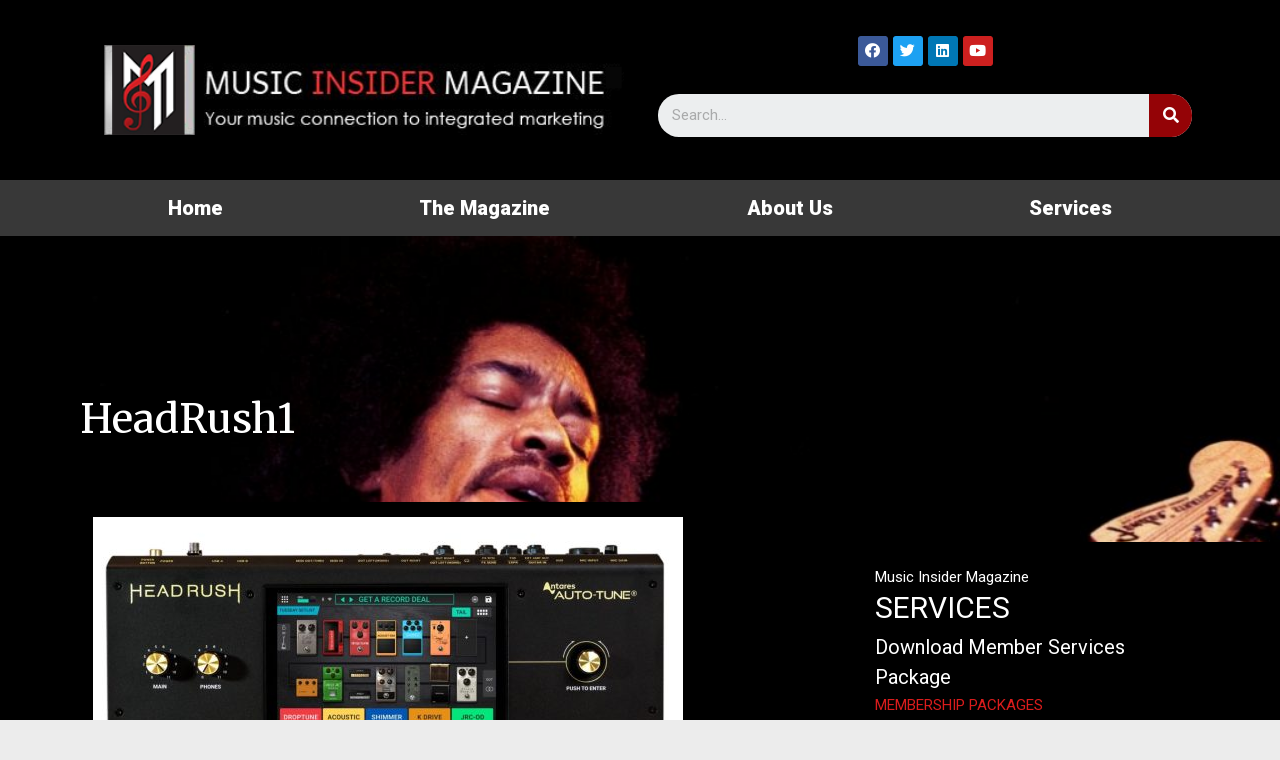

--- FILE ---
content_type: text/html; charset=UTF-8
request_url: https://musicinsidermagazine.com/headrush-fx-introduces-the-revolutionary-guitar-and-vocal-effects-pedalboard/headrush1/
body_size: 14074
content:
<!DOCTYPE html>
<html lang="en-US">
<head>
<meta charset="UTF-8">
<meta name="viewport" content="width=device-width, initial-scale=1">
<link rel="profile" href="https://gmpg.org/xfn/11">


	<!-- This site is optimized with the Yoast SEO plugin v15.1.1 - https://yoast.com/wordpress/plugins/seo/ -->
	<title>HeadRush1 - Music Insider Magazine</title>
	<meta name="robots" content="index, follow, max-snippet:-1, max-image-preview:large, max-video-preview:-1" />
	<link rel="canonical" href="https://musicinsidermagazine.com/wp-content/uploads/2023/09/HeadRush1.jpg" />
	<script type="application/ld+json" class="yoast-schema-graph">{"@context":"https://schema.org","@graph":[{"@type":"WebSite","@id":"https://musicinsidermagazine.com/#website","url":"https://musicinsidermagazine.com/","name":"Music Insider Magazine","description":"Your music connection to integrated marketing","potentialAction":[{"@type":"SearchAction","target":"https://musicinsidermagazine.com/?s={search_term_string}","query-input":"required name=search_term_string"}],"inLanguage":"en-US"},{"@type":"WebPage","@id":"https://musicinsidermagazine.com/wp-content/uploads/2023/09/HeadRush1.jpg#webpage","url":"https://musicinsidermagazine.com/wp-content/uploads/2023/09/HeadRush1.jpg","name":"HeadRush1 - Music Insider Magazine","isPartOf":{"@id":"https://musicinsidermagazine.com/#website"},"datePublished":"2023-09-20T15:53:08+00:00","dateModified":"2023-09-20T15:53:08+00:00","inLanguage":"en-US","potentialAction":[{"@type":"ReadAction","target":["https://musicinsidermagazine.com/wp-content/uploads/2023/09/HeadRush1.jpg"]}]}]}</script>
	<!-- / Yoast SEO plugin. -->


<link rel='dns-prefetch' href='//s.w.org' />
<link rel="alternate" type="application/rss+xml" title="Music Insider Magazine &raquo; Feed" href="https://musicinsidermagazine.com/feed/" />
		<script>
			window._wpemojiSettings = {"baseUrl":"https:\/\/s.w.org\/images\/core\/emoji\/13.0.0\/72x72\/","ext":".png","svgUrl":"https:\/\/s.w.org\/images\/core\/emoji\/13.0.0\/svg\/","svgExt":".svg","source":{"concatemoji":"https:\/\/musicinsidermagazine.com\/wp-includes\/js\/wp-emoji-release.min.js?ver=5.5.17"}};
			!function(e,a,t){var n,r,o,i=a.createElement("canvas"),p=i.getContext&&i.getContext("2d");function s(e,t){var a=String.fromCharCode;p.clearRect(0,0,i.width,i.height),p.fillText(a.apply(this,e),0,0);e=i.toDataURL();return p.clearRect(0,0,i.width,i.height),p.fillText(a.apply(this,t),0,0),e===i.toDataURL()}function c(e){var t=a.createElement("script");t.src=e,t.defer=t.type="text/javascript",a.getElementsByTagName("head")[0].appendChild(t)}for(o=Array("flag","emoji"),t.supports={everything:!0,everythingExceptFlag:!0},r=0;r<o.length;r++)t.supports[o[r]]=function(e){if(!p||!p.fillText)return!1;switch(p.textBaseline="top",p.font="600 32px Arial",e){case"flag":return s([127987,65039,8205,9895,65039],[127987,65039,8203,9895,65039])?!1:!s([55356,56826,55356,56819],[55356,56826,8203,55356,56819])&&!s([55356,57332,56128,56423,56128,56418,56128,56421,56128,56430,56128,56423,56128,56447],[55356,57332,8203,56128,56423,8203,56128,56418,8203,56128,56421,8203,56128,56430,8203,56128,56423,8203,56128,56447]);case"emoji":return!s([55357,56424,8205,55356,57212],[55357,56424,8203,55356,57212])}return!1}(o[r]),t.supports.everything=t.supports.everything&&t.supports[o[r]],"flag"!==o[r]&&(t.supports.everythingExceptFlag=t.supports.everythingExceptFlag&&t.supports[o[r]]);t.supports.everythingExceptFlag=t.supports.everythingExceptFlag&&!t.supports.flag,t.DOMReady=!1,t.readyCallback=function(){t.DOMReady=!0},t.supports.everything||(n=function(){t.readyCallback()},a.addEventListener?(a.addEventListener("DOMContentLoaded",n,!1),e.addEventListener("load",n,!1)):(e.attachEvent("onload",n),a.attachEvent("onreadystatechange",function(){"complete"===a.readyState&&t.readyCallback()})),(n=t.source||{}).concatemoji?c(n.concatemoji):n.wpemoji&&n.twemoji&&(c(n.twemoji),c(n.wpemoji)))}(window,document,window._wpemojiSettings);
		</script>
		<style>
img.wp-smiley,
img.emoji {
	display: inline !important;
	border: none !important;
	box-shadow: none !important;
	height: 1em !important;
	width: 1em !important;
	margin: 0 .07em !important;
	vertical-align: -0.1em !important;
	background: none !important;
	padding: 0 !important;
}
</style>
	<link rel='stylesheet' id='astra-theme-css-css'  href='https://musicinsidermagazine.com/wp-content/themes/astra/assets/css/minified/style.min.css?ver=2.5.5' media='all' />
<style id='astra-theme-css-inline-css'>
html{font-size:93.75%;}a,.page-title{color:#ffffff;}a:hover,a:focus{color:#3a3a3a;}body,button,input,select,textarea,.ast-button,.ast-custom-button{font-family:-apple-system,BlinkMacSystemFont,Segoe UI,Roboto,Oxygen-Sans,Ubuntu,Cantarell,Helvetica Neue,sans-serif;font-weight:inherit;font-size:15px;font-size:1rem;}blockquote{color:#000000;}.site-title{font-size:35px;font-size:2.3333333333333rem;}.ast-archive-description .ast-archive-title{font-size:40px;font-size:2.6666666666667rem;}.site-header .site-description{font-size:15px;font-size:1rem;}.entry-title{font-size:40px;font-size:2.6666666666667rem;}.comment-reply-title{font-size:24px;font-size:1.6rem;}.ast-comment-list #cancel-comment-reply-link{font-size:15px;font-size:1rem;}h1,.entry-content h1{font-size:40px;font-size:2.6666666666667rem;}h2,.entry-content h2{font-size:30px;font-size:2rem;}h3,.entry-content h3{font-size:25px;font-size:1.6666666666667rem;}h4,.entry-content h4{font-size:20px;font-size:1.3333333333333rem;}h5,.entry-content h5{font-size:18px;font-size:1.2rem;}h6,.entry-content h6{font-size:15px;font-size:1rem;}.ast-single-post .entry-title,.page-title{font-size:30px;font-size:2rem;}#secondary,#secondary button,#secondary input,#secondary select,#secondary textarea{font-size:15px;font-size:1rem;}::selection{background-color:#000000;color:#ffffff;}body,h1,.entry-title a,.entry-content h1,h2,.entry-content h2,h3,.entry-content h3,h4,.entry-content h4,h5,.entry-content h5,h6,.entry-content h6,.wc-block-grid__product-title{color:#000000;}.tagcloud a:hover,.tagcloud a:focus,.tagcloud a.current-item{color:#000000;border-color:#ffffff;background-color:#ffffff;}.main-header-menu .menu-link,.ast-header-custom-item a{color:#000000;}.main-header-menu .menu-item:hover > .menu-link,.main-header-menu .menu-item:hover > .ast-menu-toggle,.main-header-menu .ast-masthead-custom-menu-items a:hover,.main-header-menu .menu-item.focus > .menu-link,.main-header-menu .menu-item.focus > .ast-menu-toggle,.main-header-menu .current-menu-item > .menu-link,.main-header-menu .current-menu-ancestor > .menu-link,.main-header-menu .current-menu-item > .ast-menu-toggle,.main-header-menu .current-menu-ancestor > .ast-menu-toggle{color:#ffffff;}input:focus,input[type="text"]:focus,input[type="email"]:focus,input[type="url"]:focus,input[type="password"]:focus,input[type="reset"]:focus,input[type="search"]:focus,textarea:focus{border-color:#ffffff;}input[type="radio"]:checked,input[type=reset],input[type="checkbox"]:checked,input[type="checkbox"]:hover:checked,input[type="checkbox"]:focus:checked,input[type=range]::-webkit-slider-thumb{border-color:#ffffff;background-color:#ffffff;box-shadow:none;}.site-footer a:hover + .post-count,.site-footer a:focus + .post-count{background:#ffffff;border-color:#ffffff;}.footer-adv .footer-adv-overlay{border-top-style:solid;border-top-color:#7a7a7a;}.ast-comment-meta{line-height:1.666666667;font-size:12px;font-size:0.8rem;}.single .nav-links .nav-previous,.single .nav-links .nav-next,.single .ast-author-details .author-title,.ast-comment-meta{color:#ffffff;}.entry-meta,.entry-meta *{line-height:1.45;color:#ffffff;}.entry-meta a:hover,.entry-meta a:hover *,.entry-meta a:focus,.entry-meta a:focus *{color:#3a3a3a;}.ast-404-layout-1 .ast-404-text{font-size:200px;font-size:13.333333333333rem;}.widget-title{font-size:21px;font-size:1.4rem;color:#000000;}#cat option,.secondary .calendar_wrap thead a,.secondary .calendar_wrap thead a:visited{color:#ffffff;}.secondary .calendar_wrap #today,.ast-progress-val span{background:#ffffff;}.secondary a:hover + .post-count,.secondary a:focus + .post-count{background:#ffffff;border-color:#ffffff;}.calendar_wrap #today > a{color:#000000;}.ast-pagination a,.page-links .page-link,.single .post-navigation a{color:#ffffff;}.ast-pagination a:hover,.ast-pagination a:focus,.ast-pagination > span:hover:not(.dots),.ast-pagination > span.current,.page-links > .page-link,.page-links .page-link:hover,.post-navigation a:hover{color:#3a3a3a;}.ast-header-break-point .ast-mobile-menu-buttons-minimal.menu-toggle{background:transparent;color:#000000;}.ast-header-break-point .ast-mobile-menu-buttons-outline.menu-toggle{background:transparent;border:1px solid #000000;color:#000000;}.ast-header-break-point .ast-mobile-menu-buttons-fill.menu-toggle{background:#000000;}@media (max-width:782px){.entry-content .wp-block-columns .wp-block-column{margin-left:0px;}}@media (max-width:921px){#secondary.secondary{padding-top:0;}.ast-separate-container .ast-article-post,.ast-separate-container .ast-article-single{padding:1.5em 2.14em;}.ast-separate-container #primary,.ast-separate-container #secondary{padding:1.5em 0;}.ast-separate-container.ast-right-sidebar #secondary{padding-left:1em;padding-right:1em;}.ast-separate-container.ast-two-container #secondary{padding-left:0;padding-right:0;}.ast-page-builder-template .entry-header #secondary{margin-top:1.5em;}.ast-page-builder-template #secondary{margin-top:1.5em;}#primary,#secondary{padding:1.5em 0;margin:0;}.ast-left-sidebar #content > .ast-container{display:flex;flex-direction:column-reverse;width:100%;}.ast-author-box img.avatar{margin:20px 0 0 0;}.ast-pagination{padding-top:1.5em;text-align:center;}.ast-pagination .next.page-numbers{display:inherit;float:none;}}@media (max-width:921px){.ast-page-builder-template.ast-left-sidebar #secondary{padding-right:20px;}.ast-page-builder-template.ast-right-sidebar #secondary{padding-left:20px;}.ast-right-sidebar #primary{padding-right:0;}.ast-right-sidebar #secondary{padding-left:0;}.ast-left-sidebar #primary{padding-left:0;}.ast-left-sidebar #secondary{padding-right:0;}.ast-pagination .prev.page-numbers{padding-left:.5em;}.ast-pagination .next.page-numbers{padding-right:.5em;}}@media (min-width:922px){.ast-separate-container.ast-right-sidebar #primary,.ast-separate-container.ast-left-sidebar #primary{border:0;}.ast-separate-container.ast-right-sidebar #secondary,.ast-separate-container.ast-left-sidebar #secondary{border:0;margin-left:auto;margin-right:auto;}.ast-separate-container.ast-two-container #secondary .widget:last-child{margin-bottom:0;}.ast-separate-container .ast-comment-list li .comment-respond{padding-left:2.66666em;padding-right:2.66666em;}.ast-author-box{-js-display:flex;display:flex;}.ast-author-bio{flex:1;}.error404.ast-separate-container #primary,.search-no-results.ast-separate-container #primary{margin-bottom:4em;}}@media (min-width:922px){.ast-right-sidebar #primary{border-right:1px solid #eee;}.ast-right-sidebar #secondary{border-left:1px solid #eee;margin-left:-1px;}.ast-left-sidebar #primary{border-left:1px solid #eee;}.ast-left-sidebar #secondary{border-right:1px solid #eee;margin-right:-1px;}.ast-separate-container.ast-two-container.ast-right-sidebar #secondary{padding-left:30px;padding-right:0;}.ast-separate-container.ast-two-container.ast-left-sidebar #secondary{padding-right:30px;padding-left:0;}}.elementor-button-wrapper .elementor-button{border-style:solid;border-top-width:0;border-right-width:0;border-left-width:0;border-bottom-width:0;}body .elementor-button.elementor-size-sm,body .elementor-button.elementor-size-xs,body .elementor-button.elementor-size-md,body .elementor-button.elementor-size-lg,body .elementor-button.elementor-size-xl,body .elementor-button{border-radius:2px;padding-top:10px;padding-right:40px;padding-bottom:10px;padding-left:40px;}.elementor-button-wrapper .elementor-button{border-color:#000000;background-color:#000000;}.elementor-button-wrapper .elementor-button:hover,.elementor-button-wrapper .elementor-button:focus{color:#ffffff;background-color:#3a3a3a;border-color:#3a3a3a;}.wp-block-button .wp-block-button__link,.elementor-button-wrapper .elementor-button,.elementor-button-wrapper .elementor-button:visited{color:#ffffff;}.elementor-button-wrapper .elementor-button{font-family:inherit;font-weight:inherit;line-height:1;}.wp-block-button .wp-block-button__link{border-style:solid;border-top-width:0;border-right-width:0;border-left-width:0;border-bottom-width:0;border-color:#000000;background-color:#000000;color:#ffffff;font-family:inherit;font-weight:inherit;line-height:1;border-radius:2px;padding-top:10px;padding-right:40px;padding-bottom:10px;padding-left:40px;}.wp-block-button .wp-block-button__link:hover,.wp-block-button .wp-block-button__link:focus{color:#ffffff;background-color:#3a3a3a;border-color:#3a3a3a;}.menu-toggle,button,.ast-button,.ast-custom-button,.button,input#submit,input[type="button"],input[type="submit"],input[type="reset"]{border-style:solid;border-top-width:0;border-right-width:0;border-left-width:0;border-bottom-width:0;color:#ffffff;border-color:#000000;background-color:#000000;border-radius:2px;padding-top:10px;padding-right:40px;padding-bottom:10px;padding-left:40px;font-family:inherit;font-weight:inherit;line-height:1;}button:focus,.menu-toggle:hover,button:hover,.ast-button:hover,.button:hover,input[type=reset]:hover,input[type=reset]:focus,input#submit:hover,input#submit:focus,input[type="button"]:hover,input[type="button"]:focus,input[type="submit"]:hover,input[type="submit"]:focus{color:#ffffff;background-color:#3a3a3a;border-color:#3a3a3a;}@media (min-width:921px){.ast-container{max-width:100%;}}@media (min-width:544px){.ast-container{max-width:100%;}}@media (max-width:544px){.ast-separate-container .ast-article-post,.ast-separate-container .ast-article-single{padding:1.5em 1em;}.ast-separate-container #content .ast-container{padding-left:0.54em;padding-right:0.54em;}.ast-separate-container #secondary{padding-top:0;}.ast-separate-container.ast-two-container #secondary .widget{margin-bottom:1.5em;padding-left:1em;padding-right:1em;}.ast-separate-container .comments-count-wrapper{padding:1.5em 1em;}.ast-separate-container .ast-comment-list li.depth-1{padding:1.5em 1em;margin-bottom:1.5em;}.ast-separate-container .ast-comment-list .bypostauthor{padding:.5em;}.ast-separate-container .ast-archive-description{padding:1.5em 1em;}.ast-search-menu-icon.ast-dropdown-active .search-field{width:170px;}.ast-separate-container .comment-respond{padding:1.5em 1em;}}@media (max-width:544px){.ast-comment-list .children{margin-left:0.66666em;}.ast-separate-container .ast-comment-list .bypostauthor li{padding:0 0 0 .5em;}}@media (max-width:921px){.ast-mobile-header-stack .main-header-bar .ast-search-menu-icon{display:inline-block;}.ast-header-break-point.ast-header-custom-item-outside .ast-mobile-header-stack .main-header-bar .ast-search-icon{margin:0;}.ast-comment-avatar-wrap img{max-width:2.5em;}.comments-area{margin-top:1.5em;}.ast-separate-container .comments-count-wrapper{padding:2em 2.14em;}.ast-separate-container .ast-comment-list li.depth-1{padding:1.5em 2.14em;}.ast-separate-container .comment-respond{padding:2em 2.14em;}}@media (max-width:921px){.ast-header-break-point .main-header-bar .ast-search-menu-icon.slide-search .search-form{right:0;}.ast-header-break-point .ast-mobile-header-stack .main-header-bar .ast-search-menu-icon.slide-search .search-form{right:-1em;}.ast-comment-avatar-wrap{margin-right:0.5em;}}@media (min-width:545px){.ast-page-builder-template .comments-area,.single.ast-page-builder-template .entry-header,.single.ast-page-builder-template .post-navigation{max-width:1240px;margin-left:auto;margin-right:auto;}}body,.ast-separate-container{background-image:linear-gradient(to right,#000000,#000000),url(https://musicinsidermagazine.com/wp-content/uploads/2013/08/JY19-39294D.jpg);background-repeat:no-repeat;background-position:center top;background-size:contain;background-attachment:fixed;}@media (max-width:921px){.ast-archive-description .ast-archive-title{font-size:40px;}.entry-title{font-size:30px;}h1,.entry-content h1{font-size:30px;}h2,.entry-content h2{font-size:25px;}h3,.entry-content h3{font-size:20px;}.ast-single-post .entry-title,.page-title{font-size:30px;}}@media (max-width:544px){.ast-archive-description .ast-archive-title{font-size:40px;}.entry-title{font-size:30px;}h1,.entry-content h1{font-size:30px;}h2,.entry-content h2{font-size:25px;}h3,.entry-content h3{font-size:20px;}.ast-single-post .entry-title,.page-title{font-size:30px;}}@media (max-width:921px){html{font-size:85.5%;}}@media (max-width:544px){html{font-size:85.5%;}}@media (min-width:922px){.ast-container{max-width:1240px;}}@font-face {font-family: "Astra";src: url(https://musicinsidermagazine.com/wp-content/themes/astra/assets/fonts/astra.woff) format("woff"),url(https://musicinsidermagazine.com/wp-content/themes/astra/assets/fonts/astra.ttf) format("truetype"),url(https://musicinsidermagazine.com/wp-content/themes/astra/assets/fonts/astra.svg#astra) format("svg");font-weight: normal;font-style: normal;font-display: fallback;}@media (max-width:921px) {.main-header-bar .main-header-bar-navigation{display:none;}}.ast-desktop .main-header-menu.submenu-with-border .sub-menu,.ast-desktop .main-header-menu.submenu-with-border .astra-full-megamenu-wrapper{border-color:#000000;}.ast-desktop .main-header-menu.submenu-with-border .sub-menu{border-top-width:2px;border-right-width:0px;border-left-width:0px;border-bottom-width:0px;border-style:solid;}.ast-desktop .main-header-menu.submenu-with-border .sub-menu .sub-menu{top:-2px;}.ast-desktop .main-header-menu.submenu-with-border .sub-menu .menu-link,.ast-desktop .main-header-menu.submenu-with-border .children .menu-link{border-bottom-width:0px;border-style:solid;border-color:#eaeaea;}@media (min-width:922px){.main-header-menu .sub-menu .menu-item.ast-left-align-sub-menu:hover > .sub-menu,.main-header-menu .sub-menu .menu-item.ast-left-align-sub-menu.focus > .sub-menu{margin-left:-0px;}}.ast-small-footer{border-top-style:solid;border-top-width:1px;border-top-color:#7a7a7a;}.ast-small-footer-wrap{text-align:center;}@media (max-width:920px){.ast-404-layout-1 .ast-404-text{font-size:100px;font-size:6.6666666666667rem;}}.ast-breadcrumbs .trail-browse,.ast-breadcrumbs .trail-items,.ast-breadcrumbs .trail-items li{display:inline-block;margin:0;padding:0;border:none;background:inherit;text-indent:0;}.ast-breadcrumbs .trail-browse{font-size:inherit;font-style:inherit;font-weight:inherit;color:inherit;}.ast-breadcrumbs .trail-items{list-style:none;}.trail-items li::after{padding:0 0.3em;content:"\00bb";}.trail-items li:last-of-type::after{display:none;}h1,.entry-content h1,h2,.entry-content h2,h3,.entry-content h3,h4,.entry-content h4,h5,.entry-content h5,h6,.entry-content h6{color:#000000;}.ast-header-break-point .main-header-bar{border-bottom-width:1px;}@media (min-width:922px){.main-header-bar{border-bottom-width:1px;}}.ast-safari-browser-less-than-11 .main-header-menu .menu-item,.ast-safari-browser-less-than-11 .main-header-bar .ast-masthead-custom-menu-items{display:block;}.main-header-menu .menu-item,.main-header-bar .ast-masthead-custom-menu-items{-js-display:flex;display:flex;-webkit-box-pack:center;-webkit-justify-content:center;-moz-box-pack:center;-ms-flex-pack:center;justify-content:center;-webkit-box-orient:vertical;-webkit-box-direction:normal;-webkit-flex-direction:column;-moz-box-orient:vertical;-moz-box-direction:normal;-ms-flex-direction:column;flex-direction:column;}.main-header-menu > .menu-item > .menu-link{height:100%;-webkit-box-align:center;-webkit-align-items:center;-moz-box-align:center;-ms-flex-align:center;align-items:center;-js-display:flex;display:flex;}.ast-primary-menu-disabled .main-header-bar .ast-masthead-custom-menu-items{flex:unset;}.ast-desktop .astra-menu-animation-slide-up>.menu-item>.astra-full-megamenu-wrapper,.ast-desktop .astra-menu-animation-slide-up>.menu-item>.sub-menu,.ast-desktop .astra-menu-animation-slide-up>.menu-item>.sub-menu .sub-menu{opacity:0;visibility:hidden;transform:translateY(.5em);transition:visibility .2s ease,transform .2s ease}.ast-desktop .astra-menu-animation-slide-up>.menu-item .menu-item.focus>.sub-menu,.ast-desktop .astra-menu-animation-slide-up>.menu-item .menu-item:hover>.sub-menu,.ast-desktop .astra-menu-animation-slide-up>.menu-item.focus>.astra-full-megamenu-wrapper,.ast-desktop .astra-menu-animation-slide-up>.menu-item.focus>.sub-menu,.ast-desktop .astra-menu-animation-slide-up>.menu-item:hover>.astra-full-megamenu-wrapper,.ast-desktop .astra-menu-animation-slide-up>.menu-item:hover>.sub-menu{opacity:1;visibility:visible;transform:translateY(0);transition:opacity .2s ease,visibility .2s ease,transform .2s ease}.ast-desktop .astra-menu-animation-slide-up>.full-width-mega.menu-item.focus>.astra-full-megamenu-wrapper,.ast-desktop .astra-menu-animation-slide-up>.full-width-mega.menu-item:hover>.astra-full-megamenu-wrapper{-js-display:flex;display:flex}.ast-desktop .astra-menu-animation-slide-down>.menu-item>.astra-full-megamenu-wrapper,.ast-desktop .astra-menu-animation-slide-down>.menu-item>.sub-menu,.ast-desktop .astra-menu-animation-slide-down>.menu-item>.sub-menu .sub-menu{opacity:0;visibility:hidden;transform:translateY(-.5em);transition:visibility .2s ease,transform .2s ease}.ast-desktop .astra-menu-animation-slide-down>.menu-item .menu-item.focus>.sub-menu,.ast-desktop .astra-menu-animation-slide-down>.menu-item .menu-item:hover>.sub-menu,.ast-desktop .astra-menu-animation-slide-down>.menu-item.focus>.astra-full-megamenu-wrapper,.ast-desktop .astra-menu-animation-slide-down>.menu-item.focus>.sub-menu,.ast-desktop .astra-menu-animation-slide-down>.menu-item:hover>.astra-full-megamenu-wrapper,.ast-desktop .astra-menu-animation-slide-down>.menu-item:hover>.sub-menu{opacity:1;visibility:visible;transform:translateY(0);transition:opacity .2s ease,visibility .2s ease,transform .2s ease}.ast-desktop .astra-menu-animation-slide-down>.full-width-mega.menu-item.focus>.astra-full-megamenu-wrapper,.ast-desktop .astra-menu-animation-slide-down>.full-width-mega.menu-item:hover>.astra-full-megamenu-wrapper{-js-display:flex;display:flex}.ast-desktop .astra-menu-animation-fade>.menu-item>.astra-full-megamenu-wrapper,.ast-desktop .astra-menu-animation-fade>.menu-item>.sub-menu,.ast-desktop .astra-menu-animation-fade>.menu-item>.sub-menu .sub-menu{opacity:0;visibility:hidden;transition:opacity ease-in-out .3s}.ast-desktop .astra-menu-animation-fade>.menu-item .menu-item.focus>.sub-menu,.ast-desktop .astra-menu-animation-fade>.menu-item .menu-item:hover>.sub-menu,.ast-desktop .astra-menu-animation-fade>.menu-item.focus>.astra-full-megamenu-wrapper,.ast-desktop .astra-menu-animation-fade>.menu-item.focus>.sub-menu,.ast-desktop .astra-menu-animation-fade>.menu-item:hover>.astra-full-megamenu-wrapper,.ast-desktop .astra-menu-animation-fade>.menu-item:hover>.sub-menu{opacity:1;visibility:visible;transition:opacity ease-in-out .3s}.ast-desktop .astra-menu-animation-fade>.full-width-mega.menu-item.focus>.astra-full-megamenu-wrapper,.ast-desktop .astra-menu-animation-fade>.full-width-mega.menu-item:hover>.astra-full-megamenu-wrapper{-js-display:flex;display:flex}
</style>
<link rel='stylesheet' id='wp-block-library-css'  href='https://musicinsidermagazine.com/wp-includes/css/dist/block-library/style.min.css?ver=5.5.17' media='all' />
<link rel='stylesheet' id='social-widget-css'  href='https://musicinsidermagazine.com/wp-content/plugins/social-media-widget/social_widget.css?ver=5.5.17' media='all' />
<link rel='stylesheet' id='astra-addon-css-css'  href='https://musicinsidermagazine.com/wp-content/uploads/astra-addon/astra-addon-65b10d1088ced9-78933551.css?ver=2.6.4' media='all' />
<link rel='stylesheet' id='elementor-icons-css'  href='https://musicinsidermagazine.com/wp-content/plugins/elementor/assets/lib/eicons/css/elementor-icons.min.css?ver=5.9.1' media='all' />
<link rel='stylesheet' id='elementor-animations-css'  href='https://musicinsidermagazine.com/wp-content/plugins/elementor/assets/lib/animations/animations.min.css?ver=3.0.12' media='all' />
<link rel='stylesheet' id='elementor-frontend-legacy-css'  href='https://musicinsidermagazine.com/wp-content/plugins/elementor/assets/css/frontend-legacy.min.css?ver=3.0.12' media='all' />
<link rel='stylesheet' id='elementor-frontend-css'  href='https://musicinsidermagazine.com/wp-content/plugins/elementor/assets/css/frontend.min.css?ver=3.0.12' media='all' />
<link rel='stylesheet' id='elementor-post-22077-css'  href='https://musicinsidermagazine.com/wp-content/uploads/elementor/css/post-22077.css?ver=1603216844' media='all' />
<link rel='stylesheet' id='elementor-pro-css'  href='https://musicinsidermagazine.com/wp-content/plugins/elementor-pro/assets/css/frontend.min.css?ver=3.0.5' media='all' />
<link rel='stylesheet' id='uael-frontend-css'  href='https://musicinsidermagazine.com/wp-content/plugins/ultimate-elementor/assets/min-css/uael-frontend.min.css?ver=1.27.1' media='all' />
<link rel='stylesheet' id='premium-pro-css'  href='https://musicinsidermagazine.com/wp-content/plugins/premium-addons-pro/assets/frontend/min-css/premium-addons.min.css?ver=2.1.2' media='all' />
<link rel='stylesheet' id='elementor-post-22076-css'  href='https://musicinsidermagazine.com/wp-content/uploads/elementor/css/post-22076.css?ver=1603216844' media='all' />
<link rel='stylesheet' id='elementor-post-22103-css'  href='https://musicinsidermagazine.com/wp-content/uploads/elementor/css/post-22103.css?ver=1603216844' media='all' />
<link rel='stylesheet' id='elementor-post-22110-css'  href='https://musicinsidermagazine.com/wp-content/uploads/elementor/css/post-22110.css?ver=1679323496' media='all' />
<link rel='stylesheet' id='music-insider-theme-css-css'  href='https://musicinsidermagazine.com/wp-content/themes/astra-child/style.css?ver=1.0.0' media='all' />
<link rel='stylesheet' id='google-fonts-1-css'  href='https://fonts.googleapis.com/css?family=Roboto%3A100%2C100italic%2C200%2C200italic%2C300%2C300italic%2C400%2C400italic%2C500%2C500italic%2C600%2C600italic%2C700%2C700italic%2C800%2C800italic%2C900%2C900italic%7CRoboto+Slab%3A100%2C100italic%2C200%2C200italic%2C300%2C300italic%2C400%2C400italic%2C500%2C500italic%2C600%2C600italic%2C700%2C700italic%2C800%2C800italic%2C900%2C900italic%7CMerriweather%3A100%2C100italic%2C200%2C200italic%2C300%2C300italic%2C400%2C400italic%2C500%2C500italic%2C600%2C600italic%2C700%2C700italic%2C800%2C800italic%2C900%2C900italic&#038;ver=5.5.17' media='all' />
<link rel='stylesheet' id='elementor-icons-shared-0-css'  href='https://musicinsidermagazine.com/wp-content/plugins/elementor/assets/lib/font-awesome/css/fontawesome.min.css?ver=5.12.0' media='all' />
<link rel='stylesheet' id='elementor-icons-fa-brands-css'  href='https://musicinsidermagazine.com/wp-content/plugins/elementor/assets/lib/font-awesome/css/brands.min.css?ver=5.12.0' media='all' />
<link rel='stylesheet' id='wppb_stylesheet-css'  href='https://musicinsidermagazine.com/wp-content/plugins/profile-builder/assets/css/style-front-end.css?ver=3.3.0' media='all' />
<script src='https://musicinsidermagazine.com/wp-includes/js/jquery/jquery.js?ver=1.12.4-wp' id='jquery-core-js'></script>
<!--[if IE]>
<script src='https://musicinsidermagazine.com/wp-content/themes/astra/assets/js/minified/flexibility.min.js?ver=2.5.5' id='astra-flexibility-js'></script>
<script id='astra-flexibility-js-after'>
flexibility(document.documentElement);
</script>
<![endif]-->
<link rel="https://api.w.org/" href="https://musicinsidermagazine.com/wp-json/" /><link rel="alternate" type="application/json" href="https://musicinsidermagazine.com/wp-json/wp/v2/media/23360" /><link rel="EditURI" type="application/rsd+xml" title="RSD" href="https://musicinsidermagazine.com/xmlrpc.php?rsd" />
<link rel="wlwmanifest" type="application/wlwmanifest+xml" href="https://musicinsidermagazine.com/wp-includes/wlwmanifest.xml" /> 
<meta name="generator" content="WordPress 5.5.17" />
<link rel='shortlink' href='https://musicinsidermagazine.com/?p=23360' />
<link rel="alternate" type="application/json+oembed" href="https://musicinsidermagazine.com/wp-json/oembed/1.0/embed?url=https%3A%2F%2Fmusicinsidermagazine.com%2Fheadrush-fx-introduces-the-revolutionary-guitar-and-vocal-effects-pedalboard%2Fheadrush1%2F" />
<link rel="alternate" type="text/xml+oembed" href="https://musicinsidermagazine.com/wp-json/oembed/1.0/embed?url=https%3A%2F%2Fmusicinsidermagazine.com%2Fheadrush-fx-introduces-the-revolutionary-guitar-and-vocal-effects-pedalboard%2Fheadrush1%2F&#038;format=xml" />
		<script>
			document.documentElement.className = document.documentElement.className.replace( 'no-js', 'js' );
		</script>
				<style>
			.no-js img.lazyload { display: none; }
			figure.wp-block-image img.lazyloading { min-width: 150px; }
							.lazyload, .lazyloading { opacity: 0; }
				.lazyloaded {
					opacity: 1;
					transition: opacity 400ms;
					transition-delay: 0ms;
				}
					</style>
			<style type="text/css" id="custom-highlight-color" >
		
		::-moz-selection {
			background: #ff0;
			color: #000;
		}
		::selection {
			background: #ff0;
			color: #000;
		}	</style>
<link rel="icon" href="https://musicinsidermagazine.com/wp-content/uploads/2020/06/cropped-final-2-32x32.jpg" sizes="32x32" />
<link rel="icon" href="https://musicinsidermagazine.com/wp-content/uploads/2020/06/cropped-final-2-192x192.jpg" sizes="192x192" />
<link rel="apple-touch-icon" href="https://musicinsidermagazine.com/wp-content/uploads/2020/06/cropped-final-2-180x180.jpg" />
<meta name="msapplication-TileImage" content="https://musicinsidermagazine.com/wp-content/uploads/2020/06/cropped-final-2-270x270.jpg" />
		<style id="wp-custom-css">
			.widget-title {
	font-size: 21px;
	font-size: 2rem;
	color: #fff;
}		</style>
		<style id="tt-easy-google-font-styles" type="text/css">p { color: #ffffff; }
h1 { color: #ffffff; }
h2 { color: #ffffff; }
h3 { color: #ffffff; }
h4 { color: #ffffff; }
h5 { color: #ffffff; }
h6 { color: #ffffff; }
</style></head>

<body itemtype='https://schema.org/Blog' itemscope='itemscope' class="attachment attachment-template-default single single-attachment postid-23360 attachmentid-23360 attachment-jpeg wp-custom-logo ast-desktop ast-page-builder-template ast-no-sidebar astra-2.5.5 ast-header-custom-item-inside group-blog ast-blog-single-style-1 ast-custom-post-type ast-single-post ast-mobile-inherit-site-logo ast-inherit-site-logo-transparent elementor-page-22110 ast-normal-title-enabled elementor-default elementor-kit-22077 astra-addon-2.6.4">

<div 
	class="hfeed site" id="page">
	<a class="skip-link screen-reader-text" href="#content">Skip to content</a>

	
			<div data-elementor-type="header" data-elementor-id="22076" class="elementor elementor-22076 elementor-location-header" data-elementor-settings="[]">
		<div class="elementor-section-wrap">
					<header class="elementor-section elementor-top-section elementor-element elementor-element-d998ad0 elementor-section-content-middle elementor-section-height-min-height elementor-section-boxed elementor-section-height-default elementor-section-items-middle" data-id="d998ad0" data-element_type="section" data-settings="{&quot;background_background&quot;:&quot;classic&quot;}">
						<div class="elementor-container elementor-column-gap-default">
							<div class="elementor-row">
					<div class="elementor-column elementor-col-50 elementor-top-column elementor-element elementor-element-3ab76ff2" data-id="3ab76ff2" data-element_type="column">
			<div class="elementor-column-wrap elementor-element-populated">
							<div class="elementor-widget-wrap">
						<div class="elementor-element elementor-element-618e1d6e elementor-widget elementor-widget-theme-site-logo elementor-widget-image" data-id="618e1d6e" data-element_type="widget" data-widget_type="theme-site-logo.default">
				<div class="elementor-widget-container">
					<div class="elementor-image">
											<a href="https://musicinsidermagazine.com">
							<img width="475" height="79"   alt="" loading="lazy" data-src="https://musicinsidermagazine.com/wp-content/uploads/2023/06/NewBanner1.png" class="attachment-full size-full lazyload" src="[data-uri]" /><noscript><img width="475" height="79" src="https://musicinsidermagazine.com/wp-content/uploads/2023/06/NewBanner1.png" class="attachment-full size-full" alt="" loading="lazy" /></noscript>								</a>
											</div>
				</div>
				</div>
						</div>
					</div>
		</div>
				<div class="elementor-column elementor-col-50 elementor-top-column elementor-element elementor-element-23740c2a" data-id="23740c2a" data-element_type="column">
			<div class="elementor-column-wrap elementor-element-populated">
							<div class="elementor-widget-wrap">
						<div class="elementor-element elementor-element-51dcabb elementor-shape-rounded elementor-grid-0 elementor-widget elementor-widget-social-icons" data-id="51dcabb" data-element_type="widget" data-widget_type="social-icons.default">
				<div class="elementor-widget-container">
					<div class="elementor-social-icons-wrapper elementor-grid">
							<div class="elementor-grid-item">
					<a class="elementor-icon elementor-social-icon elementor-social-icon-facebook elementor-repeater-item-02ab3ec" href="https://www.facebook.com/pages/Music-Insider-Magazine/242474215833095" target="_blank">
						<span class="elementor-screen-only">Facebook</span>
						<i class="fab fa-facebook"></i>					</a>
				</div>
							<div class="elementor-grid-item">
					<a class="elementor-icon elementor-social-icon elementor-social-icon-twitter elementor-repeater-item-d0ea408" href="https://twitter.com/musicinsidermag" target="_blank">
						<span class="elementor-screen-only">Twitter</span>
						<i class="fab fa-twitter"></i>					</a>
				</div>
							<div class="elementor-grid-item">
					<a class="elementor-icon elementor-social-icon elementor-social-icon-linkedin elementor-repeater-item-d02988b" href="https://www.linkedin.com/in/musicinsidermagazine" target="_blank">
						<span class="elementor-screen-only">Linkedin</span>
						<i class="fab fa-linkedin"></i>					</a>
				</div>
							<div class="elementor-grid-item">
					<a class="elementor-icon elementor-social-icon elementor-social-icon-youtube elementor-repeater-item-c533a08" href="http://www.youtube.com/user/MusicInsiderMagazine" target="_blank">
						<span class="elementor-screen-only">Youtube</span>
						<i class="fab fa-youtube"></i>					</a>
				</div>
					</div>
				</div>
				</div>
				<div class="elementor-element elementor-element-60c054f8 elementor-hidden-phone elementor-search-form--skin-classic elementor-search-form--button-type-icon elementor-search-form--icon-search elementor-widget elementor-widget-search-form" data-id="60c054f8" data-element_type="widget" data-settings="{&quot;skin&quot;:&quot;classic&quot;}" data-widget_type="search-form.default">
				<div class="elementor-widget-container">
					<form class="elementor-search-form" role="search" action="https://musicinsidermagazine.com" method="get">
									<div class="elementor-search-form__container">
								<input placeholder="Search..." class="elementor-search-form__input" type="search" name="s" title="Search" value="">
													<button class="elementor-search-form__submit" type="submit" title="Search" aria-label="Search">
													<i class="fa fa-search" aria-hidden="true"></i>
							<span class="elementor-screen-only">Search</span>
											</button>
											</div>
		</form>
				</div>
				</div>
						</div>
					</div>
		</div>
								</div>
					</div>
		</header>
				<nav class="elementor-section elementor-top-section elementor-element elementor-element-1d9789da elementor-section-boxed elementor-section-height-default elementor-section-height-default" data-id="1d9789da" data-element_type="section" data-settings="{&quot;background_background&quot;:&quot;classic&quot;,&quot;sticky&quot;:&quot;top&quot;,&quot;sticky_on&quot;:[&quot;desktop&quot;,&quot;tablet&quot;,&quot;mobile&quot;],&quot;sticky_offset&quot;:0,&quot;sticky_effects_offset&quot;:0}">
						<div class="elementor-container elementor-column-gap-no">
							<div class="elementor-row">
					<div class="elementor-column elementor-col-100 elementor-top-column elementor-element elementor-element-48e9a4d5" data-id="48e9a4d5" data-element_type="column">
			<div class="elementor-column-wrap elementor-element-populated">
							<div class="elementor-widget-wrap">
						<div class="elementor-element elementor-element-27eada67 elementor-nav-menu__align-justify elementor-nav-menu--dropdown-mobile elementor-nav-menu--stretch elementor-nav-menu__text-align-center elementor-nav-menu--indicator-classic elementor-nav-menu--toggle elementor-nav-menu--burger elementor-widget elementor-widget-nav-menu" data-id="27eada67" data-element_type="widget" data-settings="{&quot;full_width&quot;:&quot;stretch&quot;,&quot;layout&quot;:&quot;horizontal&quot;,&quot;toggle&quot;:&quot;burger&quot;}" data-widget_type="nav-menu.default">
				<div class="elementor-widget-container">
						<nav role="navigation" class="elementor-nav-menu--main elementor-nav-menu__container elementor-nav-menu--layout-horizontal e--pointer-background e--animation-sweep-right"><ul id="menu-1-27eada67" class="elementor-nav-menu"><li class="menu-item menu-item-type-custom menu-item-object-custom menu-item-home menu-item-22142"><a href="https://musicinsidermagazine.com" class="menu-link elementor-item">Home</a></li>
<li class="menu-item menu-item-type-custom menu-item-object-custom menu-item-1280"><a href="/blog" class="menu-link elementor-item">The Magazine</a></li>
<li class="menu-item menu-item-type-post_type menu-item-object-page menu-item-1283"><a href="https://musicinsidermagazine.com/about-us/" class="menu-link elementor-item">About Us</a></li>
<li class="menu-item menu-item-type-post_type menu-item-object-page menu-item-1281"><a title="Online Marketing Service" href="https://musicinsidermagazine.com/marketing-services/" class="menu-link elementor-item">Services</a></li>
</ul></nav>
					<div class="elementor-menu-toggle" role="button" tabindex="0" aria-label="Menu Toggle" aria-expanded="false">
			<i class="eicon-menu-bar" aria-hidden="true"></i>
			<span class="elementor-screen-only">Menu</span>
		</div>
			<nav class="elementor-nav-menu--dropdown elementor-nav-menu__container" role="navigation" aria-hidden="true"><ul id="menu-2-27eada67" class="elementor-nav-menu"><li class="menu-item menu-item-type-custom menu-item-object-custom menu-item-home menu-item-22142"><a href="https://musicinsidermagazine.com" class="menu-link elementor-item">Home</a></li>
<li class="menu-item menu-item-type-custom menu-item-object-custom menu-item-1280"><a href="/blog" class="menu-link elementor-item">The Magazine</a></li>
<li class="menu-item menu-item-type-post_type menu-item-object-page menu-item-1283"><a href="https://musicinsidermagazine.com/about-us/" class="menu-link elementor-item">About Us</a></li>
<li class="menu-item menu-item-type-post_type menu-item-object-page menu-item-1281"><a title="Online Marketing Service" href="https://musicinsidermagazine.com/marketing-services/" class="menu-link elementor-item">Services</a></li>
</ul></nav>
				</div>
				</div>
						</div>
					</div>
		</div>
								</div>
					</div>
		</nav>
				</div>
		</div>
		
	
	
	<div id="content" class="site-content">

		<div class="ast-container">

		

	<div id="primary" class="content-area primary">

		
					<main id="main" class="site-main">

				
							<div data-elementor-type="single" data-elementor-id="22110" class="elementor elementor-22110 elementor-location-single post-23360 attachment type-attachment status-inherit hentry ast-article-single" data-elementor-settings="[]">
		<div class="elementor-section-wrap">
					<section class="elementor-section elementor-top-section elementor-element elementor-element-14f1cfbd elementor-section-boxed elementor-section-height-default elementor-section-height-default" data-id="14f1cfbd" data-element_type="section" data-settings="{&quot;background_background&quot;:&quot;slideshow&quot;,&quot;background_slideshow_gallery&quot;:[{&quot;id&quot;:9278,&quot;url&quot;:&quot;https:\/\/musicinsidermagazine.com\/wp-content\/uploads\/2013\/05\/9277-thumb.jpg&quot;},{&quot;id&quot;:9313,&quot;url&quot;:&quot;https:\/\/musicinsidermagazine.com\/wp-content\/uploads\/2013\/05\/9312-thumb.png&quot;},{&quot;id&quot;:22049,&quot;url&quot;:&quot;https:\/\/musicinsidermagazine.com\/wp-content\/uploads\/2018\/06\/the-fifth-flight.jpg&quot;}],&quot;background_slideshow_slide_duration&quot;:10007,&quot;background_slideshow_loop&quot;:&quot;yes&quot;,&quot;background_slideshow_slide_transition&quot;:&quot;fade&quot;,&quot;background_slideshow_transition_duration&quot;:500}">
						<div class="elementor-container elementor-column-gap-default">
							<div class="elementor-row">
									</div>
					</div>
		</section>
				<section class="elementor-section elementor-top-section elementor-element elementor-element-6ce60e8 elementor-section-boxed elementor-section-height-default elementor-section-height-default" data-id="6ce60e8" data-element_type="section">
						<div class="elementor-container elementor-column-gap-default">
							<div class="elementor-row">
					<div class="elementor-column elementor-col-100 elementor-top-column elementor-element elementor-element-7c34663f" data-id="7c34663f" data-element_type="column">
			<div class="elementor-column-wrap elementor-element-populated">
							<div class="elementor-widget-wrap">
						<div class="elementor-element elementor-element-b4cb84e elementor-widget elementor-widget-theme-post-title elementor-page-title elementor-widget-heading" data-id="b4cb84e" data-element_type="widget" data-widget_type="theme-post-title.default">
				<div class="elementor-widget-container">
			<h1 class="elementor-heading-title elementor-size-default">HeadRush1</h1>		</div>
				</div>
						</div>
					</div>
		</div>
								</div>
					</div>
		</section>
				<section class="elementor-section elementor-top-section elementor-element elementor-element-4089cc57 elementor-section-boxed elementor-section-height-default elementor-section-height-default" data-id="4089cc57" data-element_type="section">
						<div class="elementor-container elementor-column-gap-default">
							<div class="elementor-row">
					<div class="elementor-column elementor-col-66 elementor-top-column elementor-element elementor-element-629b18f8" data-id="629b18f8" data-element_type="column" data-settings="{&quot;background_background&quot;:&quot;classic&quot;}">
			<div class="elementor-column-wrap elementor-element-populated">
							<div class="elementor-widget-wrap">
						<div class="elementor-element elementor-element-2a56cf12 elementor-widget elementor-widget-theme-post-content" data-id="2a56cf12" data-element_type="widget" data-widget_type="theme-post-content.default">
				<div class="elementor-widget-container">
			<p class="attachment"><a href='https://musicinsidermagazine.com/wp-content/uploads/2023/09/HeadRush1.jpg'><img width="590" height="369"   alt="" loading="lazy" data-srcset="https://musicinsidermagazine.com/wp-content/uploads/2023/09/HeadRush1-590x369.jpg 590w, https://musicinsidermagazine.com/wp-content/uploads/2023/09/HeadRush1-950x594.jpg 950w, https://musicinsidermagazine.com/wp-content/uploads/2023/09/HeadRush1-768x480.jpg 768w, https://musicinsidermagazine.com/wp-content/uploads/2023/09/HeadRush1.jpg 1536w"  data-src="https://musicinsidermagazine.com/wp-content/uploads/2023/09/HeadRush1-590x369.jpg" data-sizes="(max-width: 590px) 100vw, 590px" class="attachment-medium size-medium lazyload" src="[data-uri]" /><noscript><img width="590" height="369" src="https://musicinsidermagazine.com/wp-content/uploads/2023/09/HeadRush1-590x369.jpg" class="attachment-medium size-medium" alt="" loading="lazy" srcset="https://musicinsidermagazine.com/wp-content/uploads/2023/09/HeadRush1-590x369.jpg 590w, https://musicinsidermagazine.com/wp-content/uploads/2023/09/HeadRush1-950x594.jpg 950w, https://musicinsidermagazine.com/wp-content/uploads/2023/09/HeadRush1-768x480.jpg 768w, https://musicinsidermagazine.com/wp-content/uploads/2023/09/HeadRush1.jpg 1536w" sizes="(max-width: 590px) 100vw, 590px" /></noscript></a></p>
		</div>
				</div>
						</div>
					</div>
		</div>
				<div class="elementor-column elementor-col-33 elementor-top-column elementor-element elementor-element-6b606e62" data-id="6b606e62" data-element_type="column">
			<div class="elementor-column-wrap elementor-element-populated">
							<div class="elementor-widget-wrap">
						<div class="elementor-element elementor-element-a61e07e elementor-widget elementor-widget-sidebar" data-id="a61e07e" data-element_type="widget" data-widget_type="sidebar.default">
				<div class="elementor-widget-container">
			<aside id="text-25" class="widget widget_text">			<div class="textwidget"><h6>Music Insider Magazine</h6>
<h2 class="entry-title">SERVICES</h2>
<h4>Download Member Services Package</h4>
<p><a href="https://musicinsidermagazine.com/wp-content/uploads/2020/10/MEMBERSHIP-PACKAGES.pdf" style="color: #DA1C1C;">MEMBERSHIP PACKAGES</a></p>
<p>If you are interested in becoming a sponsor or advertiser for Music Insider Magazine, or looking for another service to promote your band or business, please contact us for more details!</p>
<p>805.748.9132<br />
<a href="mailto:info@musicinsidermagazine.com">info@musicinsidermagazine.com</a></p>
</div>
		</aside><aside id="videosidebar-4" class="widget videosidebar"><h2 class="widget-title">Rig of the Month</h2><iframe width='100%' height='300'  frameborder='0' allowfullscreen data-src="//www.youtube.com/embed/aOVpUM8h3xY?autoplay=0&loop=0&rel=0" class="lazyload" src="[data-uri]"></iframe><p class="VideoCaption">Jason Aldean Drummer, Rich Redmond</p></aside><aside id="videosidebar-2" class="widget videosidebar"><h2 class="widget-title">Videos</h2><iframe width='100%' height='300'  frameborder='0' allowfullscreen data-src="//www.youtube.com/embed/yBKncOCiPmU?autoplay=0&loop=0&rel=0" class="lazyload" src="[data-uri]"></iframe></aside>		</div>
				</div>
				<div class="elementor-element elementor-element-382e9417 elementor-widget elementor-widget-heading" data-id="382e9417" data-element_type="widget" data-widget_type="heading.default">
				<div class="elementor-widget-container">
			<h4 class="elementor-heading-title elementor-size-default">Recent Posts</h4>		</div>
				</div>
				<div class="elementor-element elementor-element-4ba12047 elementor-grid-1 elementor-posts--thumbnail-left elementor-grid-tablet-2 elementor-grid-mobile-1 elementor-widget elementor-widget-posts" data-id="4ba12047" data-element_type="widget" data-settings="{&quot;classic_columns&quot;:&quot;1&quot;,&quot;classic_row_gap&quot;:{&quot;unit&quot;:&quot;px&quot;,&quot;size&quot;:20,&quot;sizes&quot;:[]},&quot;classic_columns_tablet&quot;:&quot;2&quot;,&quot;classic_columns_mobile&quot;:&quot;1&quot;}" data-widget_type="posts.classic">
				<div class="elementor-widget-container">
					<div class="elementor-posts-container elementor-posts elementor-posts--skin-classic elementor-grid">
				<article class="elementor-post elementor-grid-item post-25817 post type-post status-publish format-standard has-post-thumbnail hentry category-music-news tag-megadeth">
				<a class="elementor-post__thumbnail__link" href="https://musicinsidermagazine.com/megadeth-reveal-track-listing-for-their-january-2026-self-titled-album/" >
			<div class="elementor-post__thumbnail"><img width="590" height="590"   alt="" loading="lazy" data-srcset="https://musicinsidermagazine.com/wp-content/uploads/2025/10/TIPPING_SINGLE_FINAL-for-press-release-590x590.jpg 590w, https://musicinsidermagazine.com/wp-content/uploads/2025/10/TIPPING_SINGLE_FINAL-for-press-release-950x950.jpg 950w, https://musicinsidermagazine.com/wp-content/uploads/2025/10/TIPPING_SINGLE_FINAL-for-press-release-150x150.jpg 150w, https://musicinsidermagazine.com/wp-content/uploads/2025/10/TIPPING_SINGLE_FINAL-for-press-release-768x768.jpg 768w, https://musicinsidermagazine.com/wp-content/uploads/2025/10/TIPPING_SINGLE_FINAL-for-press-release.jpg 1200w"  data-src="https://musicinsidermagazine.com/wp-content/uploads/2025/10/TIPPING_SINGLE_FINAL-for-press-release-590x590.jpg" data-sizes="(max-width: 590px) 100vw, 590px" class="attachment-medium size-medium lazyload" src="[data-uri]" /><noscript><img width="590" height="590" src="https://musicinsidermagazine.com/wp-content/uploads/2025/10/TIPPING_SINGLE_FINAL-for-press-release-590x590.jpg" class="attachment-medium size-medium" alt="" loading="lazy" srcset="https://musicinsidermagazine.com/wp-content/uploads/2025/10/TIPPING_SINGLE_FINAL-for-press-release-590x590.jpg 590w, https://musicinsidermagazine.com/wp-content/uploads/2025/10/TIPPING_SINGLE_FINAL-for-press-release-950x950.jpg 950w, https://musicinsidermagazine.com/wp-content/uploads/2025/10/TIPPING_SINGLE_FINAL-for-press-release-150x150.jpg 150w, https://musicinsidermagazine.com/wp-content/uploads/2025/10/TIPPING_SINGLE_FINAL-for-press-release-768x768.jpg 768w, https://musicinsidermagazine.com/wp-content/uploads/2025/10/TIPPING_SINGLE_FINAL-for-press-release.jpg 1200w" sizes="(max-width: 590px) 100vw, 590px" /></noscript></div>
		</a>
				<div class="elementor-post__text">
				<h3 class="elementor-post__title">
			<a href="https://musicinsidermagazine.com/megadeth-reveal-track-listing-for-their-january-2026-self-titled-album/" >
				MEGADETH REVEAL TRACK LISTING FOR THEIR JANUARY 2026 SELF-TITLED ALBUM			</a>
		</h3>
					<a class="elementor-post__read-more" href="https://musicinsidermagazine.com/megadeth-reveal-track-listing-for-their-january-2026-self-titled-album/" >
				Read More »			</a>
				</div>
				</article>
				<article class="elementor-post elementor-grid-item post-25805 post type-post status-publish format-standard has-post-thumbnail hentry category-industry-connections">
				<a class="elementor-post__thumbnail__link" href="https://musicinsidermagazine.com/kitbetter-and-duran-duran-deliver-first-ever-dolby-atmos-upgrade-to-a-physical-album/" >
			<div class="elementor-post__thumbnail"><img width="590" height="590"   alt="" loading="lazy" data-srcset="https://musicinsidermagazine.com/wp-content/uploads/2025/10/DD-Macabre-IG-Post-Contents-590x590.png 590w, https://musicinsidermagazine.com/wp-content/uploads/2025/10/DD-Macabre-IG-Post-Contents-950x950.png 950w, https://musicinsidermagazine.com/wp-content/uploads/2025/10/DD-Macabre-IG-Post-Contents-150x150.png 150w, https://musicinsidermagazine.com/wp-content/uploads/2025/10/DD-Macabre-IG-Post-Contents-768x768.png 768w, https://musicinsidermagazine.com/wp-content/uploads/2025/10/DD-Macabre-IG-Post-Contents.png 1080w"  data-src="https://musicinsidermagazine.com/wp-content/uploads/2025/10/DD-Macabre-IG-Post-Contents-590x590.png" data-sizes="(max-width: 590px) 100vw, 590px" class="attachment-medium size-medium lazyload" src="[data-uri]" /><noscript><img width="590" height="590" src="https://musicinsidermagazine.com/wp-content/uploads/2025/10/DD-Macabre-IG-Post-Contents-590x590.png" class="attachment-medium size-medium" alt="" loading="lazy" srcset="https://musicinsidermagazine.com/wp-content/uploads/2025/10/DD-Macabre-IG-Post-Contents-590x590.png 590w, https://musicinsidermagazine.com/wp-content/uploads/2025/10/DD-Macabre-IG-Post-Contents-950x950.png 950w, https://musicinsidermagazine.com/wp-content/uploads/2025/10/DD-Macabre-IG-Post-Contents-150x150.png 150w, https://musicinsidermagazine.com/wp-content/uploads/2025/10/DD-Macabre-IG-Post-Contents-768x768.png 768w, https://musicinsidermagazine.com/wp-content/uploads/2025/10/DD-Macabre-IG-Post-Contents.png 1080w" sizes="(max-width: 590px) 100vw, 590px" /></noscript></div>
		</a>
				<div class="elementor-post__text">
				<h3 class="elementor-post__title">
			<a href="https://musicinsidermagazine.com/kitbetter-and-duran-duran-deliver-first-ever-dolby-atmos-upgrade-to-a-physical-album/" >
				KiTbetter and Duran Duran Deliver First-Ever Dolby Atmos Upgrade to a Physical Album			</a>
		</h3>
					<a class="elementor-post__read-more" href="https://musicinsidermagazine.com/kitbetter-and-duran-duran-deliver-first-ever-dolby-atmos-upgrade-to-a-physical-album/" >
				Read More »			</a>
				</div>
				</article>
				<article class="elementor-post elementor-grid-item post-25807 post type-post status-publish format-standard has-post-thumbnail hentry category-music-news tag-aerosmith tag-steve-martin tag-yungblud">
				<a class="elementor-post__thumbnail__link" href="https://musicinsidermagazine.com/aerosmith-yungblud-share-my-only-angel-desert-road-version/" >
			<div class="elementor-post__thumbnail"><img width="590" height="885"   alt="" loading="lazy" data-srcset="https://musicinsidermagazine.com/wp-content/uploads/2025/10/AerosmithYungblud-1-590x885.jpg 590w, https://musicinsidermagazine.com/wp-content/uploads/2025/10/AerosmithYungblud-1-950x1425.jpg 950w, https://musicinsidermagazine.com/wp-content/uploads/2025/10/AerosmithYungblud-1-768x1152.jpg 768w, https://musicinsidermagazine.com/wp-content/uploads/2025/10/AerosmithYungblud-1-1024x1536.jpg 1024w, https://musicinsidermagazine.com/wp-content/uploads/2025/10/AerosmithYungblud-1.jpg 1365w"  data-src="https://musicinsidermagazine.com/wp-content/uploads/2025/10/AerosmithYungblud-1-590x885.jpg" data-sizes="(max-width: 590px) 100vw, 590px" class="attachment-medium size-medium lazyload" src="[data-uri]" /><noscript><img width="590" height="885" src="https://musicinsidermagazine.com/wp-content/uploads/2025/10/AerosmithYungblud-1-590x885.jpg" class="attachment-medium size-medium" alt="" loading="lazy" srcset="https://musicinsidermagazine.com/wp-content/uploads/2025/10/AerosmithYungblud-1-590x885.jpg 590w, https://musicinsidermagazine.com/wp-content/uploads/2025/10/AerosmithYungblud-1-950x1425.jpg 950w, https://musicinsidermagazine.com/wp-content/uploads/2025/10/AerosmithYungblud-1-768x1152.jpg 768w, https://musicinsidermagazine.com/wp-content/uploads/2025/10/AerosmithYungblud-1-1024x1536.jpg 1024w, https://musicinsidermagazine.com/wp-content/uploads/2025/10/AerosmithYungblud-1.jpg 1365w" sizes="(max-width: 590px) 100vw, 590px" /></noscript></div>
		</a>
				<div class="elementor-post__text">
				<h3 class="elementor-post__title">
			<a href="https://musicinsidermagazine.com/aerosmith-yungblud-share-my-only-angel-desert-road-version/" >
				AEROSMITH + YUNGBLUD SHARE “MY ONLY ANGEL (DESERT ROAD VERSION)”			</a>
		</h3>
					<a class="elementor-post__read-more" href="https://musicinsidermagazine.com/aerosmith-yungblud-share-my-only-angel-desert-road-version/" >
				Read More »			</a>
				</div>
				</article>
				</div>
				</div>
				</div>
				<div class="elementor-element elementor-element-7b0d63d5 elementor-widget elementor-widget-heading" data-id="7b0d63d5" data-element_type="widget" data-widget_type="heading.default">
				<div class="elementor-widget-container">
			<h4 class="elementor-heading-title elementor-size-default">Weekly Tutorial</h4>		</div>
				</div>
				<div class="elementor-element elementor-element-7b8b35bc elementor-aspect-ratio-169 elementor-widget elementor-widget-video" data-id="7b8b35bc" data-element_type="widget" data-settings="{&quot;aspect_ratio&quot;:&quot;169&quot;}" data-widget_type="video.default">
				<div class="elementor-widget-container">
					<div class="elementor-wrapper elementor-fit-aspect-ratio elementor-open-inline">
			<iframe  allowfullscreen title="youtube Video Player"  data-src="https://www.youtube.com/embed/KMPVOt_1F2A?feature=oembed&amp;start&amp;end&amp;wmode=opaque&amp;loop=0&amp;controls=1&amp;mute=0&amp;rel=0&amp;modestbranding=0" class="elementor-video-iframe lazyload" src="[data-uri]"></iframe>		</div>
				</div>
				</div>
						</div>
					</div>
		</div>
								</div>
					</div>
		</section>
				<section class="elementor-section elementor-top-section elementor-element elementor-element-6832c6a elementor-section-boxed elementor-section-height-default elementor-section-height-default" data-id="6832c6a" data-element_type="section" data-settings="{&quot;background_background&quot;:&quot;classic&quot;}">
						<div class="elementor-container elementor-column-gap-default">
							<div class="elementor-row">
					<div class="elementor-column elementor-col-100 elementor-top-column elementor-element elementor-element-3eb39c4" data-id="3eb39c4" data-element_type="column">
			<div class="elementor-column-wrap">
							<div class="elementor-widget-wrap">
								</div>
					</div>
		</div>
								</div>
					</div>
		</section>
				</div>
		</div>
		
					
					
				
			</main><!-- #main -->
			
		
	</div><!-- #primary -->


			
			</div> <!-- ast-container -->

		</div><!-- #content -->

		
		
				<div data-elementor-type="footer" data-elementor-id="22103" class="elementor elementor-22103 elementor-location-footer" data-elementor-settings="[]">
		<div class="elementor-section-wrap">
					<footer class="elementor-section elementor-top-section elementor-element elementor-element-71108eda elementor-section-full_width elementor-section-height-default elementor-section-height-default" data-id="71108eda" data-element_type="section" data-settings="{&quot;background_background&quot;:&quot;classic&quot;}">
						<div class="elementor-container elementor-column-gap-default">
							<div class="elementor-row">
					<div class="elementor-column elementor-col-100 elementor-top-column elementor-element elementor-element-304c51ed" data-id="304c51ed" data-element_type="column">
			<div class="elementor-column-wrap elementor-element-populated">
							<div class="elementor-widget-wrap">
						<section class="elementor-section elementor-inner-section elementor-element elementor-element-1b687a61 elementor-section-content-middle elementor-section-boxed elementor-section-height-default elementor-section-height-default" data-id="1b687a61" data-element_type="section">
						<div class="elementor-container elementor-column-gap-default">
							<div class="elementor-row">
					<div class="elementor-column elementor-col-50 elementor-inner-column elementor-element elementor-element-623d210a" data-id="623d210a" data-element_type="column">
			<div class="elementor-column-wrap">
							<div class="elementor-widget-wrap">
								</div>
					</div>
		</div>
				<div class="elementor-column elementor-col-50 elementor-inner-column elementor-element elementor-element-b128a83" data-id="b128a83" data-element_type="column">
			<div class="elementor-column-wrap elementor-element-populated">
							<div class="elementor-widget-wrap">
						<div class="elementor-element elementor-element-64def346 elementor-widget elementor-widget-heading" data-id="64def346" data-element_type="widget" data-widget_type="heading.default">
				<div class="elementor-widget-container">
			<p class="elementor-heading-title elementor-size-default">Copyright 2020 © All rights Reserved.</p>		</div>
				</div>
						</div>
					</div>
		</div>
								</div>
					</div>
		</section>
						</div>
					</div>
		</div>
								</div>
					</div>
		</footer>
				</div>
		</div>
		
		
	</div><!-- #page -->

	
	<link rel='stylesheet' id='elementor-icons-fa-solid-css'  href='https://musicinsidermagazine.com/wp-content/plugins/elementor/assets/lib/font-awesome/css/solid.min.css?ver=5.12.0' media='all' />
<script id='astra-theme-js-js-extra'>
var astra = {"break_point":"921","isRtl":""};
</script>
<script src='https://musicinsidermagazine.com/wp-content/themes/astra/assets/js/minified/style.min.js?ver=2.5.5' id='astra-theme-js-js'></script>
<script src='https://musicinsidermagazine.com/wp-content/plugins/wp-smushit/app/assets/js/smush-lazy-load.min.js?ver=3.7.1' id='smush-lazy-load-js'></script>
<script id='astra-addon-js-js-extra'>
var astraAddon = {"sticky_active":""};
</script>
<script src='https://musicinsidermagazine.com/wp-content/uploads/astra-addon/astra-addon-65b10d1088f625-83558999.js?ver=2.6.4' id='astra-addon-js-js'></script>
<script src='https://musicinsidermagazine.com/wp-content/plugins/page-links-to/dist/new-tab.js?ver=3.3.4' id='page-links-to-js'></script>
<script src='https://musicinsidermagazine.com/wp-includes/js/wp-embed.min.js?ver=5.5.17' id='wp-embed-js'></script>
<script src='https://musicinsidermagazine.com/wp-content/plugins/elementor-pro/assets/lib/smartmenus/jquery.smartmenus.min.js?ver=1.0.1' id='smartmenus-js'></script>
<script src='https://musicinsidermagazine.com/wp-includes/js/imagesloaded.min.js?ver=4.1.4' id='imagesloaded-js'></script>
<script src='https://musicinsidermagazine.com/wp-content/plugins/elementor/assets/js/frontend-modules.min.js?ver=3.0.12' id='elementor-frontend-modules-js'></script>
<script src='https://musicinsidermagazine.com/wp-content/plugins/elementor-pro/assets/lib/sticky/jquery.sticky.min.js?ver=3.0.5' id='elementor-sticky-js'></script>
<script id='elementor-pro-frontend-js-before'>
var ElementorProFrontendConfig = {"ajaxurl":"https:\/\/musicinsidermagazine.com\/wp-admin\/admin-ajax.php","nonce":"1a3dd1fc91","i18n":{"toc_no_headings_found":"No headings were found on this page."},"shareButtonsNetworks":{"facebook":{"title":"Facebook","has_counter":true},"twitter":{"title":"Twitter"},"google":{"title":"Google+","has_counter":true},"linkedin":{"title":"LinkedIn","has_counter":true},"pinterest":{"title":"Pinterest","has_counter":true},"reddit":{"title":"Reddit","has_counter":true},"vk":{"title":"VK","has_counter":true},"odnoklassniki":{"title":"OK","has_counter":true},"tumblr":{"title":"Tumblr"},"delicious":{"title":"Delicious"},"digg":{"title":"Digg"},"skype":{"title":"Skype"},"stumbleupon":{"title":"StumbleUpon","has_counter":true},"mix":{"title":"Mix"},"telegram":{"title":"Telegram"},"pocket":{"title":"Pocket","has_counter":true},"xing":{"title":"XING","has_counter":true},"whatsapp":{"title":"WhatsApp"},"email":{"title":"Email"},"print":{"title":"Print"},"weixin":{"title":"WeChat"},"weibo":{"title":"Weibo"}},"facebook_sdk":{"lang":"en_US","app_id":""},"lottie":{"defaultAnimationUrl":"https:\/\/musicinsidermagazine.com\/wp-content\/plugins\/elementor-pro\/modules\/lottie\/assets\/animations\/default.json"}};
</script>
<script src='https://musicinsidermagazine.com/wp-content/plugins/elementor-pro/assets/js/frontend.min.js?ver=3.0.5' id='elementor-pro-frontend-js'></script>
<script src='https://musicinsidermagazine.com/wp-includes/js/jquery/ui/position.min.js?ver=1.11.4' id='jquery-ui-position-js'></script>
<script src='https://musicinsidermagazine.com/wp-content/plugins/elementor/assets/lib/dialog/dialog.min.js?ver=4.8.1' id='elementor-dialog-js'></script>
<script src='https://musicinsidermagazine.com/wp-content/plugins/elementor/assets/lib/waypoints/waypoints.min.js?ver=4.0.2' id='elementor-waypoints-js'></script>
<script src='https://musicinsidermagazine.com/wp-content/plugins/elementor/assets/lib/swiper/swiper.min.js?ver=5.3.6' id='swiper-js'></script>
<script src='https://musicinsidermagazine.com/wp-content/plugins/elementor/assets/lib/share-link/share-link.min.js?ver=3.0.12' id='share-link-js'></script>
<script id='elementor-frontend-js-extra'>
var uael_particles_script = {"uael_particles_url":"https:\/\/musicinsidermagazine.com\/wp-content\/plugins\/ultimate-elementor\/assets\/min-js\/uael-particles.min.js","particles_url":"https:\/\/musicinsidermagazine.com\/wp-content\/plugins\/ultimate-elementor\/assets\/lib\/particles\/particles.min.js"};
var papro_addons = {"url":"https:\/\/musicinsidermagazine.com\/wp-admin\/admin-ajax.php","particles_url":"https:\/\/musicinsidermagazine.com\/wp-content\/plugins\/premium-addons-pro\/assets\/frontend\/min-js\/particles.min.js","kenburns_url":"https:\/\/musicinsidermagazine.com\/wp-content\/plugins\/premium-addons-pro\/assets\/frontend\/min-js\/cycle.min.js","gradient_url":"https:\/\/musicinsidermagazine.com\/wp-content\/plugins\/premium-addons-pro\/assets\/frontend\/min-js\/premium-gradient.min.js","parallax_url":"https:\/\/musicinsidermagazine.com\/wp-content\/plugins\/premium-addons-pro\/assets\/frontend\/min-js\/premium-parallax.min.js","lottie_url":"https:\/\/musicinsidermagazine.com\/wp-content\/plugins\/premium-addons-for-elementor\/assets\/frontend\/min-js\/lottie.min.js"};
</script>
<script id='elementor-frontend-js-before'>
var elementorFrontendConfig = {"environmentMode":{"edit":false,"wpPreview":false},"i18n":{"shareOnFacebook":"Share on Facebook","shareOnTwitter":"Share on Twitter","pinIt":"Pin it","download":"Download","downloadImage":"Download image","fullscreen":"Fullscreen","zoom":"Zoom","share":"Share","playVideo":"Play Video","previous":"Previous","next":"Next","close":"Close"},"is_rtl":false,"breakpoints":{"xs":0,"sm":480,"md":768,"lg":1025,"xl":1440,"xxl":1600},"version":"3.0.12","is_static":false,"legacyMode":{"elementWrappers":true},"urls":{"assets":"https:\/\/musicinsidermagazine.com\/wp-content\/plugins\/elementor\/assets\/"},"settings":{"page":[],"editorPreferences":[]},"kit":{"body_background_background":"classic","global_image_lightbox":"yes","lightbox_enable_counter":"yes","lightbox_enable_fullscreen":"yes","lightbox_enable_zoom":"yes","lightbox_enable_share":"yes","lightbox_title_src":"title","lightbox_description_src":"description"},"post":{"id":23360,"title":"HeadRush1%20-%20Music%20Insider%20Magazine","excerpt":"","featuredImage":false}};
</script>
<script src='https://musicinsidermagazine.com/wp-content/plugins/elementor/assets/js/frontend.min.js?ver=3.0.12' id='elementor-frontend-js'></script>
<script id='elementor-frontend-js-after'>
window.scopes_array = {};
                window.backend = 0;
                jQuery( window ).on( "elementor/frontend/init", function() {
                    elementorFrontend.hooks.addAction( "frontend/element_ready/section", function( $scope, $ ){
                        if ( "undefined" == typeof $scope ) {
                                return;
                        }
                        if ( $scope.hasClass( "premium-parallax-yes" ) ) {
                            var id = $scope.data("id");
                            window.scopes_array[ id ] = $scope;
                        }
                        if(elementorFrontend.isEditMode()){		
                            var url = papro_addons.parallax_url;
                            jQuery.cachedAssets = function( url, options ) {
                                // Allow user to set any option except for dataType, cache, and url.
                                options = jQuery.extend( options || {}, {
                                    dataType: "script",
                                    cache: true,
                                    url: url
                                });
                                // Return the jqXHR object so we can chain callbacks.
                                return jQuery.ajax( options );
                            };
                            jQuery.cachedAssets( url );
                            window.backend = 1;
                        }
                    });
                });
                jQuery(document).ready(function(){
                    if ( jQuery.find( ".premium-parallax-yes" ).length < 1 ) {
                        return;
                    }
                    
                    var url = papro_addons.parallax_url;
                    
                    jQuery.cachedAssets = function( url, options ) {
                        // Allow user to set any option except for dataType, cache, and url.
                        options = jQuery.extend( options || {}, {
                            dataType: "script",
                            cache: true,
                            url: url
                        });
                        
                        // Return the jqXHR object so we can chain callbacks.
                        return jQuery.ajax( options );
                    };
                    jQuery.cachedAssets( url );
                });	
window.scopes_array = {};
                window.backend = 0;
                jQuery( window ).on( "elementor/frontend/init", function() {
                    elementorFrontend.hooks.addAction( "frontend/element_ready/section", function( $scope, $ ){
                        if ( "undefined" == typeof $scope ) {
                                return;
                        }
                        if ( $scope.hasClass( "premium-particles-yes" ) ) {
                            var id = $scope.data("id");
                            window.scopes_array[ id ] = $scope;
                        }
                        if(elementorFrontend.isEditMode()){		
                            var url = papro_addons.particles_url;
                            jQuery.cachedAssets = function( url, options ) {
                                // Allow user to set any option except for dataType, cache, and url.
                                options = jQuery.extend( options || {}, {
                                    dataType: "script",
                                    cache: true,
                                    url: url
                                });
                                // Return the jqXHR object so we can chain callbacks.
                                return jQuery.ajax( options );
                            };
                            jQuery.cachedAssets( url );
                            window.backend = 1;
                        }
                    });
                });
                jQuery(document).ready(function(){
                    if ( jQuery.find( ".premium-particles-yes" ).length < 1 ) {
                    
                        return;
                    }
                    var url = papro_addons.particles_url;
                    
                    jQuery.cachedAssets = function( url, options ) {
                        // Allow user to set any option except for dataType, cache, and url.
                        options = jQuery.extend( options || {}, {
                            dataType: "script",
                            cache: true,
                            url: url
                        });
                        
                        // Return the jqXHR object so we can chain callbacks.
                        return jQuery.ajax( options );
                    };
                    jQuery.cachedAssets( url );
                });	
window.scopes_array = {};
                window.backend = 0;
                jQuery( window ).on( "elementor/frontend/init", function() {
                    elementorFrontend.hooks.addAction( "frontend/element_ready/section", function( $scope, $ ){
                        if ( "undefined" == typeof $scope ) {
                                return;
                        }
                        if ( $scope.hasClass( "premium-gradient-yes" ) ) {
                            var id = $scope.data("id");
                            window.scopes_array[ id ] = $scope;
                        }
                        if(elementorFrontend.isEditMode()){		
                            var url = papro_addons.gradient_url;
                            jQuery.cachedAssets = function( url, options ) {
                                // Allow user to set any option except for dataType, cache, and url.
                                options = jQuery.extend( options || {}, {
                                    dataType: "script",
                                    cache: true,
                                    url: url
                                });
                                // Return the jqXHR object so we can chain callbacks.
                                return jQuery.ajax( options );
                            };
                            jQuery.cachedAssets( url );
                            window.backend = 1;
                        }
                    });
                });
                jQuery(document).ready(function(){
                    if ( jQuery.find( ".premium-gradient-yes" ).length < 1 ) {
                        return;
                    }
                    
                    var url = papro_addons.gradient_url;
                    
                    jQuery.cachedAssets = function( url, options ) {
                        // Allow user to set any option except for dataType, cache, and url.
                        options = jQuery.extend( options || {}, {
                            dataType: "script",
                            cache: true,
                            url: url
                        });
                        
                        // Return the jqXHR object so we can chain callbacks.
                        return jQuery.ajax( options );
                    };
                    jQuery.cachedAssets( url );
                });	
window.scopes_array = {};
                window.backend = 0;
                jQuery( window ).on( "elementor/frontend/init", function() {
                    elementorFrontend.hooks.addAction( "frontend/element_ready/section", function( $scope, $ ){
                        if ( "undefined" == typeof $scope ) {
                                return;
                        }
                        if ( $scope.hasClass( "premium-kenburns-yes" ) ) {
                            var id = $scope.data("id");
                            window.scopes_array[ id ] = $scope;
                        }
                    });
                });
                jQuery(document).ready(function(){
                    if ( jQuery.find( ".premium-kenburns-yes" ).length < 1 ) {
                        return;
                    }
                    
                    var url = papro_addons.kenburns_url;
                    
                    jQuery.cachedAssets = function( url, options ) {
                        // Allow user to set any option except for dataType, cache, and url.
                        options = jQuery.extend( options || {}, {
                            dataType: "script",
                            cache: true,
                            url: url
                        });
                        
                        // Return the jqXHR object so we can chain callbacks.
                        return jQuery.ajax( options );
                    };
                    jQuery.cachedAssets( url );
                });	
window.scopes_array = {};
                window.backend = 0;
                jQuery( window ).on( "elementor/frontend/init", function() {
                    
                    elementorFrontend.hooks.addAction( "frontend/element_ready/section", function( $scope, $ ){
                        if ( "undefined" == typeof $scope ) {
                                return;
                        }
                        if ( $scope.hasClass( "premium-lottie-yes" ) ) {
                            var id = $scope.data("id");
                            window.scopes_array[ id ] = $scope;
                        }
                        if(elementorFrontend.isEditMode()){
                            
                            var url = papro_addons.lottie_url;
                            jQuery.cachedAssets = function( url, options ) {
                                // Allow user to set any option except for dataType, cache, and url.
                                options = jQuery.extend( options || {}, {
                                    dataType: "script",
                                    cache: true,
                                    url: url
                                });
                                // Return the jqXHR object so we can chain callbacks.
                                return jQuery.ajax( options );
                            };
                            jQuery.cachedAssets( url );
                            window.backend = 1;
                        }
                    });
                });
                jQuery(document).ready(function(){
                    if ( jQuery.find( ".premium-lottie-yes" ).length < 1 ) {
                        return;
                    }
                    var url = papro_addons.lottie_url;
                    
                    jQuery.cachedAssets = function( url, options ) {
                        // Allow user to set any option except for dataType, cache, and url.
                        options = jQuery.extend( options || {}, {
                            dataType: "script",
                            cache: true,
                            url: url
                        });
                        
                        // Return the jqXHR object so we can chain callbacks.
                        return jQuery.ajax( options );
                    };
                    jQuery.cachedAssets( url );
                });	
window.scope_array = [];
								window.backend = 0;
								jQuery.cachedScript = function( url, options ) {
									// Allow user to set any option except for dataType, cache, and url.
									options = jQuery.extend( options || {}, {
										dataType: "script",
										cache: true,
										url: url
									});
									// Return the jqXHR object so we can chain callbacks.
									return jQuery.ajax( options );
								};
							    jQuery( window ).on( "elementor/frontend/init", function() {
									elementorFrontend.hooks.addAction( "frontend/element_ready/global", function( $scope, $ ){
										if ( "undefined" == typeof $scope ) {
												return;
										}
										if ( $scope.hasClass( "uael-particle-yes" ) ) {
											window.scope_array.push( $scope );
											$scope.find(".uael-particle-wrapper").addClass("js-is-enabled");
										}else{
											return;
										}
										if(elementorFrontend.isEditMode() && $scope.find(".uael-particle-wrapper").hasClass("js-is-enabled") && window.backend == 0 ){		
											var uael_url = uael_particles_script.uael_particles_url;
											
											jQuery.cachedScript( uael_url );
											window.backend = 1;
										}else if(elementorFrontend.isEditMode()){
											var uael_url = uael_particles_script.uael_particles_url;
											jQuery.cachedScript( uael_url ).done(function(){
												var flag = true;
											});
										}
									});
								});
								jQuery(document).ready(function(){
									if ( jQuery.find( ".uael-particle-yes" ).length < 1 ) {
										return;
									}
									var uael_url = uael_particles_script.uael_particles_url;
									jQuery.cachedScript = function( url, options ) {
										// Allow user to set any option except for dataType, cache, and url.
										options = jQuery.extend( options || {}, {
											dataType: "script",
											cache: true,
											url: url
										});
										// Return the jqXHR object so we can chain callbacks.
										return jQuery.ajax( options );
									};
									jQuery.cachedScript( uael_url );
								});	
</script>
			<script>
			/(trident|msie)/i.test(navigator.userAgent)&&document.getElementById&&window.addEventListener&&window.addEventListener("hashchange",function(){var t,e=location.hash.substring(1);/^[A-z0-9_-]+$/.test(e)&&(t=document.getElementById(e))&&(/^(?:a|select|input|button|textarea)$/i.test(t.tagName)||(t.tabIndex=-1),t.focus())},!1);
			</script>
			
	</body>
</html>


--- FILE ---
content_type: text/css
request_url: https://musicinsidermagazine.com/wp-content/uploads/elementor/css/post-22076.css?ver=1603216844
body_size: 1155
content:
.elementor-22076 .elementor-element.elementor-element-d998ad0 > .elementor-container{min-height:180px;}.elementor-22076 .elementor-element.elementor-element-d998ad0 > .elementor-container:after{content:"";min-height:inherit;}.elementor-22076 .elementor-element.elementor-element-d998ad0 > .elementor-container > .elementor-row > .elementor-column > .elementor-column-wrap > .elementor-widget-wrap{align-content:center;align-items:center;}.elementor-22076 .elementor-element.elementor-element-d998ad0:not(.elementor-motion-effects-element-type-background), .elementor-22076 .elementor-element.elementor-element-d998ad0 > .elementor-motion-effects-container > .elementor-motion-effects-layer{background-color:#000000;}.elementor-22076 .elementor-element.elementor-element-d998ad0{transition:background 0.3s, border 0.3s, border-radius 0.3s, box-shadow 0.3s;}.elementor-22076 .elementor-element.elementor-element-d998ad0 > .elementor-background-overlay{transition:background 0.3s, border-radius 0.3s, opacity 0.3s;}.elementor-22076 .elementor-element.elementor-element-618e1d6e .elementor-image img{width:538px;}.elementor-22076 .elementor-element.elementor-element-51dcabb{--grid-template-columns:repeat(0, auto);--icon-size:15px;--grid-column-gap:5px;--grid-row-gap:0px;}.elementor-22076 .elementor-element.elementor-element-51dcabb .elementor-widget-container{text-align:center;}.elementor-22076 .elementor-element.elementor-element-60c054f8 .elementor-search-form__container{min-height:43px;}.elementor-22076 .elementor-element.elementor-element-60c054f8 .elementor-search-form__submit{min-width:43px;background-color:#940306;}body:not(.rtl) .elementor-22076 .elementor-element.elementor-element-60c054f8 .elementor-search-form__icon{padding-left:calc(43px / 3);}body.rtl .elementor-22076 .elementor-element.elementor-element-60c054f8 .elementor-search-form__icon{padding-right:calc(43px / 3);}.elementor-22076 .elementor-element.elementor-element-60c054f8 .elementor-search-form__input, .elementor-22076 .elementor-element.elementor-element-60c054f8.elementor-search-form--button-type-text .elementor-search-form__submit{padding-left:calc(43px / 3);padding-right:calc(43px / 3);}.elementor-22076 .elementor-element.elementor-element-60c054f8:not(.elementor-search-form--skin-full_screen) .elementor-search-form--focus .elementor-search-form__input,
					.elementor-22076 .elementor-element.elementor-element-60c054f8 .elementor-search-form--focus .elementor-search-form__icon,
					.elementor-22076 .elementor-element.elementor-element-60c054f8 .elementor-lightbox .dialog-lightbox-close-button:hover,
					.elementor-22076 .elementor-element.elementor-element-60c054f8.elementor-search-form--skin-full_screen input[type="search"].elementor-search-form__input:focus{color:#e82a00;}.elementor-22076 .elementor-element.elementor-element-60c054f8:not(.elementor-search-form--skin-full_screen) .elementor-search-form--focus .elementor-search-form__container{background-color:#ffffff;}.elementor-22076 .elementor-element.elementor-element-60c054f8.elementor-search-form--skin-full_screen input[type="search"].elementor-search-form__input:focus{background-color:#ffffff;}.elementor-22076 .elementor-element.elementor-element-60c054f8:not(.elementor-search-form--skin-full_screen) .elementor-search-form__container{border-radius:42px;}.elementor-22076 .elementor-element.elementor-element-60c054f8.elementor-search-form--skin-full_screen input[type="search"].elementor-search-form__input{border-radius:42px;}.elementor-22076 .elementor-element.elementor-element-60c054f8 > .elementor-widget-container{margin:8px 8px 8px 8px;}.elementor-22076 .elementor-element.elementor-element-1d9789da:not(.elementor-motion-effects-element-type-background), .elementor-22076 .elementor-element.elementor-element-1d9789da > .elementor-motion-effects-container > .elementor-motion-effects-layer{background-color:#383838;}.elementor-22076 .elementor-element.elementor-element-1d9789da{transition:background 0.3s, border 0.3s, border-radius 0.3s, box-shadow 0.3s;padding:0px 60px 0px 60px;}.elementor-22076 .elementor-element.elementor-element-1d9789da > .elementor-background-overlay{transition:background 0.3s, border-radius 0.3s, opacity 0.3s;}.elementor-22076 .elementor-element.elementor-element-27eada67 .elementor-menu-toggle{margin:0 auto;font-size:30px;border-width:0px;border-radius:0px;}.elementor-22076 .elementor-element.elementor-element-27eada67 .elementor-nav-menu .elementor-item{font-size:20px;font-weight:900;}.elementor-22076 .elementor-element.elementor-element-27eada67 .elementor-nav-menu--main .elementor-item{color:#ffffff;padding-top:18px;padding-bottom:18px;}.elementor-22076 .elementor-element.elementor-element-27eada67 .elementor-nav-menu--main .elementor-item:hover,
					.elementor-22076 .elementor-element.elementor-element-27eada67 .elementor-nav-menu--main .elementor-item.elementor-item-active,
					.elementor-22076 .elementor-element.elementor-element-27eada67 .elementor-nav-menu--main .elementor-item.highlighted,
					.elementor-22076 .elementor-element.elementor-element-27eada67 .elementor-nav-menu--main .elementor-item:focus{color:#fff;}.elementor-22076 .elementor-element.elementor-element-27eada67 .elementor-nav-menu--main:not(.e--pointer-framed) .elementor-item:before,
					.elementor-22076 .elementor-element.elementor-element-27eada67 .elementor-nav-menu--main:not(.e--pointer-framed) .elementor-item:after{background-color:#940306;}.elementor-22076 .elementor-element.elementor-element-27eada67 .e--pointer-framed .elementor-item:before,
					.elementor-22076 .elementor-element.elementor-element-27eada67 .e--pointer-framed .elementor-item:after{border-color:#940306;}.elementor-22076 .elementor-element.elementor-element-27eada67 .elementor-nav-menu--main .elementor-item.elementor-item-active{color:#000000;}.elementor-22076 .elementor-element.elementor-element-27eada67 .elementor-nav-menu--dropdown a, .elementor-22076 .elementor-element.elementor-element-27eada67 .elementor-menu-toggle{color:#000000;}.elementor-22076 .elementor-element.elementor-element-27eada67 .elementor-nav-menu--dropdown{background-color:#f2f2f2;}.elementor-22076 .elementor-element.elementor-element-27eada67 .elementor-nav-menu--dropdown a:hover,
					.elementor-22076 .elementor-element.elementor-element-27eada67 .elementor-nav-menu--dropdown a.elementor-item-active,
					.elementor-22076 .elementor-element.elementor-element-27eada67 .elementor-nav-menu--dropdown a.highlighted,
					.elementor-22076 .elementor-element.elementor-element-27eada67 .elementor-menu-toggle:hover{color:#00ce1b;}.elementor-22076 .elementor-element.elementor-element-27eada67 .elementor-nav-menu--dropdown a:hover,
					.elementor-22076 .elementor-element.elementor-element-27eada67 .elementor-nav-menu--dropdown a.elementor-item-active,
					.elementor-22076 .elementor-element.elementor-element-27eada67 .elementor-nav-menu--dropdown a.highlighted{background-color:#ededed;}.elementor-22076 .elementor-element.elementor-element-27eada67 .elementor-nav-menu--dropdown .elementor-item, .elementor-22076 .elementor-element.elementor-element-27eada67 .elementor-nav-menu--dropdown  .elementor-sub-item{font-size:15px;}.elementor-22076 .elementor-element.elementor-element-27eada67 div.elementor-menu-toggle{color:#ffffff;}.elementor-22076 .elementor-element.elementor-element-27eada67 div.elementor-menu-toggle:hover{color:#e82a00;}@media(max-width:1024px) and (min-width:768px){.elementor-22076 .elementor-element.elementor-element-3ab76ff2{width:50%;}.elementor-22076 .elementor-element.elementor-element-23740c2a{width:50%;}}@media(max-width:1024px){.elementor-22076 .elementor-element.elementor-element-d998ad0 > .elementor-container{min-height:120px;}.elementor-22076 .elementor-element.elementor-element-d998ad0 > .elementor-container:after{content:"";min-height:inherit;}.elementor-22076 .elementor-element.elementor-element-d998ad0{padding:20px 20px 20px 20px;}.elementor-22076 .elementor-element.elementor-element-23740c2a > .elementor-element-populated{padding:0px 0px 0px 70px;}.elementor-22076 .elementor-element.elementor-element-1d9789da{padding:10px 20px 10px 20px;}}@media(max-width:767px){.elementor-22076 .elementor-element.elementor-element-d998ad0 > .elementor-container{min-height:50px;}.elementor-22076 .elementor-element.elementor-element-d998ad0 > .elementor-container:after{content:"";min-height:inherit;}.elementor-22076 .elementor-element.elementor-element-d998ad0{padding:15px 20px 15px 20px;}.elementor-22076 .elementor-element.elementor-element-3ab76ff2{width:100%;}.elementor-22076 .elementor-element.elementor-element-618e1d6e{text-align:center;}.elementor-22076 .elementor-element.elementor-element-618e1d6e .elementor-image img{width:517px;max-width:100%;}.elementor-22076 .elementor-element.elementor-element-23740c2a{width:100%;}.elementor-22076 .elementor-element.elementor-element-23740c2a > .elementor-element-populated{padding:10px 0px 0px 0px;}.elementor-22076 .elementor-element.elementor-element-1d9789da{padding:10px 20px 10px 20px;}.elementor-22076 .elementor-element.elementor-element-48e9a4d5{width:100%;}}

--- FILE ---
content_type: text/css
request_url: https://musicinsidermagazine.com/wp-content/uploads/elementor/css/post-22103.css?ver=1603216844
body_size: 537
content:
.elementor-22103 .elementor-element.elementor-element-71108eda:not(.elementor-motion-effects-element-type-background), .elementor-22103 .elementor-element.elementor-element-71108eda > .elementor-motion-effects-container > .elementor-motion-effects-layer{background-color:#000000;}.elementor-22103 .elementor-element.elementor-element-71108eda{border-style:solid;border-width:5px 0px 0px 0px;border-color:#e82a00;transition:background 0.3s, border 0.3s, border-radius 0.3s, box-shadow 0.3s;padding:0px 0px 0px 0px;}.elementor-22103 .elementor-element.elementor-element-71108eda > .elementor-background-overlay{transition:background 0.3s, border-radius 0.3s, opacity 0.3s;}.elementor-22103 .elementor-element.elementor-element-1b687a61 > .elementor-container > .elementor-row > .elementor-column > .elementor-column-wrap > .elementor-widget-wrap{align-content:center;align-items:center;}.elementor-22103 .elementor-element.elementor-element-1b687a61{border-style:solid;border-width:1px 0px 0px 0px;border-color:rgba(255,255,255,0.25);transition:background 0.3s, border 0.3s, border-radius 0.3s, box-shadow 0.3s;margin-top:0px;margin-bottom:0px;padding:0px 0px 0px 0px;}.elementor-22103 .elementor-element.elementor-element-1b687a61 > .elementor-background-overlay{transition:background 0.3s, border-radius 0.3s, opacity 0.3s;}.elementor-22103 .elementor-element.elementor-element-64def346{text-align:right;}.elementor-22103 .elementor-element.elementor-element-64def346 .elementor-heading-title{color:rgba(255,255,255,0.39);font-size:13px;font-weight:300;}@media(max-width:1024px) and (min-width:768px){.elementor-22103 .elementor-element.elementor-element-623d210a{width:30%;}.elementor-22103 .elementor-element.elementor-element-b128a83{width:70%;}}@media(max-width:1024px){.elementor-22103 .elementor-element.elementor-element-71108eda{padding:30px 10px 30px 10px;}.elementor-22103 .elementor-element.elementor-element-64def346 .elementor-heading-title{font-size:14px;}}@media(max-width:767px){.elementor-22103 .elementor-element.elementor-element-71108eda{padding:20px 20px 20px 20px;}.elementor-22103 .elementor-element.elementor-element-304c51ed > .elementor-element-populated{padding:0px 0px 0px 0px;}.elementor-22103 .elementor-element.elementor-element-1b687a61{margin-top:0px;margin-bottom:0px;}.elementor-22103 .elementor-element.elementor-element-64def346{text-align:center;}.elementor-22103 .elementor-element.elementor-element-64def346 .elementor-heading-title{line-height:18px;}}

--- FILE ---
content_type: text/css
request_url: https://musicinsidermagazine.com/wp-content/uploads/elementor/css/post-22110.css?ver=1679323496
body_size: 1044
content:
.elementor-22110 .elementor-element.elementor-element-14f1cfbd .elementor-background-slideshow__slide__image{background-size:cover;background-position:top right;}.elementor-22110 .elementor-element.elementor-element-14f1cfbd{transition:background 0.3s, border 0.3s, border-radius 0.3s, box-shadow 0.3s;padding:123px 0px 183px 0px;}.elementor-22110 .elementor-element.elementor-element-14f1cfbd > .elementor-background-overlay{transition:background 0.3s, border-radius 0.3s, opacity 0.3s;}.elementor-22110 .elementor-element.elementor-element-7c34663f > .elementor-element-populated{margin:0% 33% 0% 0%;}.elementor-22110 .elementor-element.elementor-element-b4cb84e .elementor-heading-title{color:#ffffff;font-family:"Merriweather", Sans-serif;line-height:1.3em;}.elementor-22110 .elementor-element.elementor-element-b4cb84e > .elementor-widget-container{margin:-159px 0px 40px 0px;}.elementor-22110 .elementor-element.elementor-element-4089cc57{margin-top:3px;margin-bottom:3px;z-index:1;}.elementor-22110 .elementor-element.elementor-element-629b18f8:not(.elementor-motion-effects-element-type-background) > .elementor-column-wrap, .elementor-22110 .elementor-element.elementor-element-629b18f8 > .elementor-column-wrap > .elementor-motion-effects-container > .elementor-motion-effects-layer{background-color:#FFFFFF00;}.elementor-22110 .elementor-element.elementor-element-629b18f8 > .elementor-element-populated{box-shadow:0px 0px 20px 0px rgba(0,0,0,0.09);transition:background 0.3s, border 0.3s, border-radius 0.3s, box-shadow 0.3s;margin:-45px 0px 0px 0px;padding:14px 40px 27px 40px;}.elementor-22110 .elementor-element.elementor-element-629b18f8 > .elementor-element-populated > .elementor-background-overlay{transition:background 0.3s, border-radius 0.3s, opacity 0.3s;}.elementor-22110 .elementor-element.elementor-element-6c117b06 > .elementor-widget-container{padding:4px 4px 4px 4px;border-style:solid;border-color:#D1D1D100;}.elementor-22110 .elementor-element.elementor-element-2a56cf12{color:#000000;line-height:1.9em;}.elementor-22110 .elementor-element.elementor-element-2a56cf12 > .elementor-widget-container{margin:-32px -32px -32px -32px;padding:15px 15px 15px 15px;background-color:#000000;}.elementor-22110 .elementor-element.elementor-element-6b606e62 > .elementor-element-populated{padding:0px 45px 40px 45px;}.elementor-22110 .elementor-element.elementor-element-382e9417 .elementor-heading-title{color:#FFFFFF;font-family:"Merriweather", Sans-serif;}.elementor-22110 .elementor-element.elementor-element-382e9417 > .elementor-widget-container{margin:40px 0px 0px 0px;}.elementor-22110 .elementor-element.elementor-element-4ba12047 .elementor-posts-container .elementor-post__thumbnail{padding-bottom:calc( 1 * 100% );}.elementor-22110 .elementor-element.elementor-element-4ba12047:after{content:"1";}.elementor-22110 .elementor-element.elementor-element-4ba12047 .elementor-post__thumbnail__link{width:20%;}.elementor-22110 .elementor-element.elementor-element-4ba12047{--grid-column-gap:30px;--grid-row-gap:20px;}.elementor-22110 .elementor-element.elementor-element-4ba12047.elementor-posts--thumbnail-left .elementor-post__thumbnail__link{margin-right:20px;}.elementor-22110 .elementor-element.elementor-element-4ba12047.elementor-posts--thumbnail-right .elementor-post__thumbnail__link{margin-left:20px;}.elementor-22110 .elementor-element.elementor-element-4ba12047.elementor-posts--thumbnail-top .elementor-post__thumbnail__link{margin-bottom:20px;}.elementor-22110 .elementor-element.elementor-element-4ba12047 .elementor-post__title, .elementor-22110 .elementor-element.elementor-element-4ba12047 .elementor-post__title a{font-size:15px;}.elementor-22110 .elementor-element.elementor-element-4ba12047 .elementor-post__read-more{color:#a0a0a0;font-family:"Merriweather", Sans-serif;font-size:10px;}.elementor-22110 .elementor-element.elementor-element-7b0d63d5 .elementor-heading-title{color:#FFFFFF;font-family:"Merriweather", Sans-serif;}.elementor-22110 .elementor-element.elementor-element-7b0d63d5 > .elementor-widget-container{margin:40px 0px 0px 0px;}.elementor-22110 .elementor-element.elementor-element-6832c6a:not(.elementor-motion-effects-element-type-background), .elementor-22110 .elementor-element.elementor-element-6832c6a > .elementor-motion-effects-container > .elementor-motion-effects-layer{background-color:#000000;}.elementor-22110 .elementor-element.elementor-element-6832c6a{transition:background 0.3s, border 0.3s, border-radius 0.3s, box-shadow 0.3s;margin-top:-120px;margin-bottom:0px;padding:140px 0px 60px 0px;}.elementor-22110 .elementor-element.elementor-element-6832c6a > .elementor-background-overlay{transition:background 0.3s, border-radius 0.3s, opacity 0.3s;}@media(max-width:1024px) and (min-width:768px){.elementor-22110 .elementor-element.elementor-element-629b18f8{width:100%;}.elementor-22110 .elementor-element.elementor-element-6b606e62{width:100%;}}@media(max-width:1024px){.elementor-22110 .elementor-element.elementor-element-14f1cfbd{padding:88px 0px 88px 0px;}.elementor-22110 .elementor-element.elementor-element-6ce60e8{margin-top:0px;margin-bottom:0px;}.elementor-22110 .elementor-element.elementor-element-7c34663f > .elementor-element-populated{margin:0px 0px 0px 0px;padding:13px 20px 13px 20px;}.elementor-22110 .elementor-element.elementor-element-b4cb84e{text-align:center;}.elementor-22110 .elementor-element.elementor-element-b4cb84e > .elementor-widget-container{margin:13px 0px 13px 0px;}.elementor-22110 .elementor-element.elementor-element-4089cc57{margin-top:-13px;margin-bottom:0px;}.elementor-22110 .elementor-element.elementor-element-629b18f8 > .elementor-element-populated{margin:0px 0px 0px 0px;}.elementor-22110 .elementor-element.elementor-element-6c117b06 > .elementor-widget-container{margin:0px 0px 0px 0px;}.elementor-22110 .elementor-element.elementor-element-6b606e62 > .elementor-element-populated{padding:40px 40px 40px 40px;}}@media(max-width:767px){.elementor-22110 .elementor-element.elementor-element-14f1cfbd{margin-top:0px;margin-bottom:0px;padding:42px 0px 42px 0px;}.elementor-22110 .elementor-element.elementor-element-6ce60e8{margin-top:0px;margin-bottom:0px;}.elementor-22110 .elementor-element.elementor-element-7c34663f > .elementor-element-populated{padding:18px 8px 18px 8px;}.elementor-22110 .elementor-element.elementor-element-b4cb84e .elementor-heading-title{font-size:25px;}.elementor-22110 .elementor-element.elementor-element-b4cb84e > .elementor-widget-container{margin:0px 0px 0px 0px;}.elementor-22110 .elementor-element.elementor-element-4089cc57{margin-top:0px;margin-bottom:0px;}.elementor-22110 .elementor-element.elementor-element-629b18f8 > .elementor-element-populated{margin:0px 0px 0px 0px;}.elementor-22110 .elementor-element.elementor-element-4ba12047 .elementor-posts-container .elementor-post__thumbnail{padding-bottom:calc( 1 * 100% );}.elementor-22110 .elementor-element.elementor-element-4ba12047:after{content:"1";}.elementor-22110 .elementor-element.elementor-element-4ba12047 .elementor-post__thumbnail__link{width:20%;}}

--- FILE ---
content_type: text/css
request_url: https://musicinsidermagazine.com/wp-content/themes/astra-child/style.css?ver=1.0.0
body_size: 238
content:
/**
Theme Name: Music-Insider
Author: JohnOverall.com
Author URI: https://JohnOverall.com
Description: Customized Astra theme for Music Insider magazine
Version: 1.0.0
License: GNU General Public License v2 or later
License URI: http://www.gnu.org/licenses/gpl-2.0.html
Text Domain: music-insider
Template: astra
*/